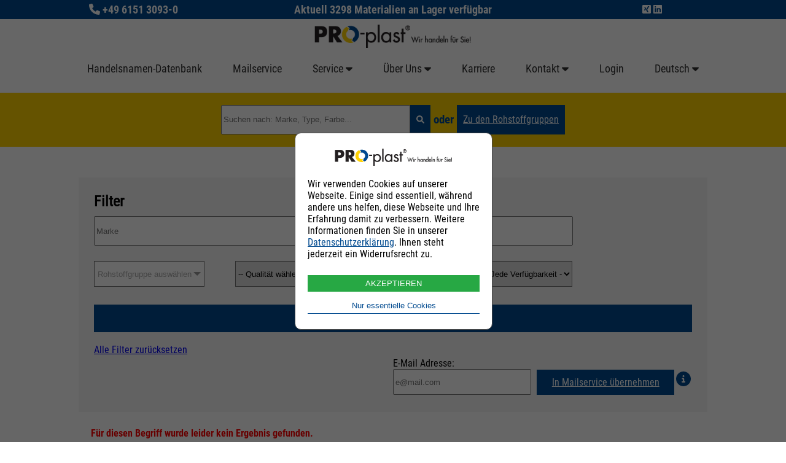

--- FILE ---
content_type: text/html; charset=utf-8
request_url: https://pro-plast.com/search/?query=%7B%22subcategory%22:%22595217%22,%20%22subcategory__in%22:%20%5B595217%5D,%22color__name%22:%22black/anthracite%22%7D
body_size: 7617
content:



<!DOCTYPE html>
    <head>
        <title>
            PRO-plast | Ihr Ergebnis
        </title>
        <meta charset="UTF-8">
        <meta http-equiv="X-UA-Compatible" content="IE=edge">
        <meta name="viewport" content="width=device-width, initial-scale=1.0">
        <link rel="stylesheet" type="text/css" href="/static/productdatabase/css/navbar.css">
        <link rel="stylesheet" type="text/css" href="/static/productdatabase/css/navbar_mobile.css">
        <link rel="stylesheet" type="text/css" href="/static/productdatabase/css/base.css">
        <link rel="stylesheet" type="text/css" href="/static/productdatabase/css/base_mobile.css">
        <link rel="stylesheet" type="text/css" href="/static/productdatabase/dropdown/jquery.multiselect.css">
        <link rel="stylesheet" type="text/css" href="/static/productdatabase/css/popup.css">
        <link rel="shortcut icon" type="image/png" href="/static/productdatabase/img/favicon.ico"/>
        <script src="/static/productdatabase/fontawesome/js/all.js"></script>
        <script src="/static/productdatabase/js/jquery.min.js"></script>
        <script src="/static/productdatabase/dropdown/jquery.multiselect.js"></script>
        <script src="/static/productdatabase/js/main.js"></script>
        <script src="https://www.google.com/recaptcha/api.js"></script>
        
    <link rel="stylesheet" type="text/css" href="/static/productdatabase/css/listArticlesView.css">
    <link rel="stylesheet" type="text/css" href="/static/productdatabase/css/subscribe.css">

        
<link rel="stylesheet" type="text/css" href="/static/productdatabase/css/base_filter.css">
<link rel="stylesheet" type="text/css" href="/static/productdatabase/css/base_filter_mobile.css">

    </head>
    <body>
        <div class="pro_plast_header">
            <div class="pro_plast_header_contact">
                <div class="pro_plast_header_contact_item phonenummer">
                    
                    
                        <p><i class="fas fa-phone"></i> +49 6151 3093-0</p>
                    
                </div>
                <div class="pro_plast_header_contact_item material">
                    <p>Aktuell 3298 Materialien an Lager verfügbar</p>
                </div>
                <div class="pro_plast_header_contact_item socialmedia">
                    <a class="socialmedia_icons" href="https://www.xing.com/companies/pro-plastkunststoffgmbh" target="_blank"><i class="fa-brands fa-xing-square"></i></a>
                    <a class="socialmedia_icons" href="https://www.linkedin.com/company/pro-plast-kunststoff-gmbh" target="_blank"><i class="fa-brands fa-linkedin"></i></a>
                </div>
            </div>


            <div class="pro_plast_header_navigation">
                <div class="pro_plast_header_navigation_logo">
                    <a href="/">
                        
                            <img src="/static/productdatabase/img/logo_de.gif" alt="Logo"/>
                        
                    </a>
                    <i class="fa-solid fa-bars toggleNavigation" onclick="toggleNavigation()"></i>
                    <script src="/static/productdatabase/js/navigation.js"></script>
                </div>

                <div id="pro_plast_header_navigation_content" class="pro_plast_header_navigation_text not-collapsed">
                    <div class="navbar">
                        <a href="/tradenames/">Handelsnamen-Datenbank</a>

                        <a href="/mailserviceinfo/">Mailservice</a>

                        <div class="dropdown">
                          <button class="dropdown_item">
                            Service
                            <i class="fa fa-caret-down"></i>
                          </button>
                          <div class="dropdown-content">
                                <a href="/downloads/">Gelbe Liste und Downloads</a>
                                <a href="/needtoknow/">Was Sie wissen müssen</a>
                                <a href="/orderinformation/">Bestellinformationen</a>
                                <a href="/dictionary/">Lexikon</a>
                                <a href="/glossary/">Glossar</a>
                                <a href="/partner/">Links</a>
                          </div>
                        </div>

                        <div class="dropdown">
                            <button class="dropdown_item">
                              Über Uns
                              <i class="fa fa-caret-down"></i>
                            </button>
                            <div class="dropdown-content">
                              <a href="/philosophy/">Philosophie</a>
                              <a href="/quantityandquality/">Qualität</a>
                              <a href="/holding/">Holding</a>
                            </div>
                        </div>

                        <a href="/career/">Karriere</a>

                        <div class="dropdown">
                            <button class="dropdown_item">
                                Kontakt
                                <i class="fa fa-caret-down"></i>
                            </button>
                            <div class="dropdown-content">
                                <a href="/employees/">Mitarbeitende</a>
                                <a href="/event/">Messen</a>
                            </div>
                        </div>

                        <a onclick="toggleLogin(event)">Login</a>

                        <div class="dropdown">
                            
                            
                            
                            
                            <button class="dropdown_item language-select">
                                Deutsch
                                <i class="fa fa-caret-down"></i>
                            </button>
                            <div class="dropdown-content language-select">
                                

                                    <a href="/i18n/setlang/" data-language-code="de">
                                        <i class="fa fa-globe"></i> Deutsch
                                    </a>

                                

                                    <a href="/i18n/setlang/" data-language-code="en">
                                        <i class="fa fa-globe"></i> English
                                    </a>

                                

                                    <a href="/i18n/setlang/" data-language-code="fr">
                                        <i class="fa fa-globe"></i> français
                                    </a>

                                

                                    <a href="/i18n/setlang/" data-language-code="it">
                                        <i class="fa fa-globe"></i> italiano
                                    </a>

                                

                                    <a href="/i18n/setlang/" data-language-code="pl">
                                        <i class="fa fa-globe"></i> polski
                                    </a>

                                
                            </div>
                        </div>
                    </div>
                </div>
            </div>
            
                <div class="pro_plast_header_search">
                    
                    <div class="pro_plast_header_search_bar">
                        <form method="GET" action="/search/">
                            <input type="text" id="search" name="query" placeholder="Suchen nach: Marke, Type, Farbe...">
                            <button type="submit"><i class="fa-solid fa-magnifying-glass"></i></button>
                        </form>
                        <h3>oder</h3>
                        <a href="/resourcegroups/">Zu den Rohstoffgruppen</a>
                    </div>
                </div>
            
        </div>
        
    <div class="pro_plast_content_banner">
        <div class="pro_plast_content_banner_wrapper">
            
    
    

        </div>
    </div>
    <div class="pro_plast_filter">
        <div class="pro_plast_filter_wrapper">
            
<div class="pro_plast_filter_header">
<h2>Filter</h2>
    
</div>
<div id="filter" class="listArticlesView_controls">
    <div class="listArticlesView_controls_wrapper">
        <form method="POST" name="FilterForm">
            <input type="hidden" name="csrfmiddlewaretoken" value="UpCSOoiXQxvp2KLokWNUo1HFY4z0dNccovu1OIqOcPvlaw8MSjYi3BPuqmpn07EH">

            <div class="pro_plast_filter_row">
                <div class="pro_plast_filter_box_2">
                    <div class="listArticlesView_controls_group">
                        <input class="listArticlesView_name" type="text" id="normalizedName__icontains" name="normalizedName__icontains" value="" placeholder="Marke">
                    </div>
                </div>

                <div class="pro_plast_filter_box_2">
                    <div class="listArticlesView_controls_group">
                        <input class="listArticlesView_name" type="text" id="normalizedType__icontains" name="normalizedType__icontains" value="" placeholder="Type">
                    </div>
                </div>
            </div>

            <div class="pro_plast_filter_row">
                <div class="pro_plast_filter_box_4">
                    <div class="listArticlesView_controls_group" id="#">
                        <select class="listArticlesView_category" id="subcategory" name="subcategory" value="595217" multiple>
                            
                                <optgroup label="Styrol-Polymere (225)">
                                
                                    
                                
                                    
                                    <option value="595026" >ABS/MABS, (glasklar + schlagzäh) (19)</option>
                                    
                                
                                    
                                    <option value="595031" >ABS Standard, galvanisierbar (Galvano) (6)</option>
                                    
                                
                                    
                                    <option value="595036" >ABS Standard, unverstärkt (55)</option>
                                    
                                
                                    
                                    <option value="595041" >ABS High Heat, unverstärkt (29)</option>
                                    
                                
                                    
                                    <option value="595046" >ABS unverstärkt, brandgeschützt (5)</option>
                                    
                                
                                    
                                    <option value="595051" >ABS verstärkt/gefüllt und Sonstige (21)</option>
                                    
                                
                                    
                                    <option value="595056" >ASA unverstärkt (28)</option>
                                    
                                
                                    
                                
                                    
                                    <option value="595066" >SAN unverstärkt (26)</option>
                                    
                                
                                    
                                
                                    
                                    <option value="595076" >PS Normal (Standard-PS) (11)</option>
                                    
                                
                                    
                                    <option value="595081" >PS Schlagzäh (PSSB) (18)</option>
                                    
                                
                                    
                                    <option value="595086" >PS Copo (glasklar/schlagzäh) (3)</option>
                                    
                                
                                    
                                    <option value="595091" >PS verstärkt/gefüllt (1)</option>
                                    
                                
                                    
                                    <option value="595096" >PS brandgeschützt, leitfähig und Sonstige (3)</option>
                                    
                                
                                    
                                
                                    
                                
                                </optgroup>
                            
                                <optgroup label="Acrylpolymere/PMMA (72)">
                                
                                    
                                
                                    
                                    <option value="595116" >PMMA Standard (48)</option>
                                    
                                
                                    
                                    <option value="595121" >PMMA Schlagzäh (19)</option>
                                    
                                
                                    
                                    <option value="595126" >PMMA Sonstige Acryl-Polymere (5)</option>
                                    
                                
                                </optgroup>
                            
                                <optgroup label="Polyacetalharz (257)">
                                
                                    
                                
                                    
                                    <option value="595136" >POM-Homo Standard (69)</option>
                                    
                                
                                    
                                    <option value="595141" >POM-Homo schlagzäh (20)</option>
                                    
                                
                                    
                                    <option value="595146" >POM-Homo geschmiert (13)</option>
                                    
                                
                                    
                                
                                    
                                    <option value="595156" >POM-Homo mit Glasfasern (GF) (4)</option>
                                    
                                
                                    
                                
                                    
                                    <option value="595166" >POM-Copo Standard (86)</option>
                                    
                                
                                    
                                    <option value="595171" >POM-Copo schlagzäh (18)</option>
                                    
                                
                                    
                                    <option value="595176" >POM-Copo geschmiert (18)</option>
                                    
                                
                                    
                                    <option value="595181" >POM-Copo mit Glaskugeln (GK) (6)</option>
                                    
                                
                                    
                                    <option value="595186" >POM-Copo mit Glasfasern (GF) (20)</option>
                                    
                                
                                    
                                    <option value="595191" >POM-Copo Sonstige (3)</option>
                                    
                                
                                </optgroup>
                            
                                <optgroup label="Polyphenylenoxyd (32)">
                                
                                    
                                
                                    
                                    <option value="595201" >PPO/PPE unverstärkt (5)</option>
                                    
                                
                                    
                                    <option value="595206" >PPO/PPE unverstärkt, brandgeschützt (5)</option>
                                    
                                
                                    
                                    <option value="595211" >PPO/PPE verstärkt (21)</option>
                                    
                                
                                    
                                
                                    
                                    <option value="595221" >PPO/PPE Sonstige (1)</option>
                                    
                                
                                </optgroup>
                            
                                <optgroup label="Polycarbonat und Polycarbonat-HT (194)">
                                
                                    
                                
                                    
                                    <option value="595231" >PC unverstärkt (109)</option>
                                    
                                
                                    
                                    <option value="595236" >PC unverstärkt + brandgeschützt (41)</option>
                                    
                                
                                    
                                
                                    
                                    <option value="595246" >PC verstärkt bis 19% GF (3)</option>
                                    
                                
                                    
                                    <option value="595251" >PC verstärkt 20-29% GF (3)</option>
                                    
                                
                                    
                                    <option value="595256" >PC verstärkt 30% GF und mehr (3)</option>
                                    
                                
                                    
                                    <option value="595261" >PC verstärkt + brandgeschützt bis 19% GF (17)</option>
                                    
                                
                                    
                                    <option value="595266" >PC verstärkt + brandgeschützt 20-29% GF (13)</option>
                                    
                                
                                    
                                
                                    
                                
                                    
                                    <option value="595281" >PC-HT (5)</option>
                                    
                                
                                    
                                
                                </optgroup>
                            
                                <optgroup label="Polycarbonat-Blends (129)">
                                
                                    
                                    <option value="595291" >PC-ABS + PC-SAN Blends unverstärkt (63)</option>
                                    
                                
                                    
                                    <option value="595296" >PC-ABS + PC-SAN Blends unverstärkt + Brandschutz (28)</option>
                                    
                                
                                    
                                    <option value="595301" >PC-ABS + PC-SAN Blends verstärkt (28)</option>
                                    
                                
                                    
                                
                                    
                                    <option value="595311" >PC-ASA Blends unverstärkt (9)</option>
                                    
                                
                                    
                                    <option value="595316" >PC-ASA Blends unverstärkt, brandgeschützt (1)</option>
                                    
                                
                                    
                                
                                    
                                
                                    
                                
                                </optgroup>
                            
                                <optgroup label="Polyamid-ABS Blends (20)">
                                
                                    
                                
                                    
                                    <option value="595341" >PA-ABS Blends unverstärkt (9)</option>
                                    
                                
                                    
                                    <option value="595346" >PA-ABS Blends verstärkt (11)</option>
                                    
                                
                                </optgroup>
                            
                                <optgroup label="Polyamid 6 (322)">
                                
                                    
                                
                                    
                                    <option value="595356" >PA6 unverstärkt, Standard (25)</option>
                                    
                                
                                    
                                    <option value="595361" >PA6 unverstärkt, schlagzäh (10)</option>
                                    
                                
                                    
                                    <option value="595366" >PA6 unverstärkt, geschmiert (4)</option>
                                    
                                
                                    
                                    <option value="595371" >PA6 unverstärkt, brandgeschützt (9)</option>
                                    
                                
                                    
                                    <option value="595376" >PA6 unverstärkt, Sonstige (1)</option>
                                    
                                
                                    
                                    <option value="595381" >PA6 verstärkt bis 19% (GF, GK, MF, CF) (55)</option>
                                    
                                
                                    
                                    <option value="595386" >PA6 verstärkt 20-29% (GF, GK, MF, CF) (15)</option>
                                    
                                
                                    
                                    <option value="595391" >PA6 verstärkt 30-34% (GF, GK, MF, CF) (126)</option>
                                    
                                
                                    
                                    <option value="595396" >PA6 verstärkt 35-39% (GF, GK, MF, CF) (14)</option>
                                    
                                
                                    
                                    <option value="595401" >PA6 verstärkt 40% und mehr (GF, GK, MF, CF) (55)</option>
                                    
                                
                                    
                                    <option value="595406" >PA6 verstärkt + brandgeschützt (GF, GK, MF, CF) (8)</option>
                                    
                                
                                    
                                
                                </optgroup>
                            
                                <optgroup label="Polyamid 66 (456)">
                                
                                    
                                
                                    
                                    <option value="595421" >PA66 unverstärkt, Standard (49)</option>
                                    
                                
                                    
                                    <option value="595426" >PA66 unverstärkt, schlagzäh (16)</option>
                                    
                                
                                    
                                    <option value="595431" >PA66 unverstärkt, geschmiert (8)</option>
                                    
                                
                                    
                                    <option value="595436" >PA66 unverstärkt, brandgeschützt (21)</option>
                                    
                                
                                    
                                    <option value="595441" >PA66 unverstärkt, Sonstige (1)</option>
                                    
                                
                                    
                                    <option value="595446" >PA66 verstärkt bis 19% (GF, GK, MF, CF) (27)</option>
                                    
                                
                                    
                                    <option value="595451" >PA66 verstärkt 20-29% (GF, GK, MF, CF) (44)</option>
                                    
                                
                                    
                                    <option value="595456" >PA66 verstärkt 30-34% (GF, GK, MF, CF) (137)</option>
                                    
                                
                                    
                                    <option value="595461" >PA66 verstärkt 35-39% (GF, GK, MF, CF) (51)</option>
                                    
                                
                                    
                                    <option value="595466" >PA66 verstärkt 40% und mehr (GF, GK, MF, CF) (49)</option>
                                    
                                
                                    
                                    <option value="595471" >PA66 verstärkt + brandgeschützt (GF, GK, MF, CF) (53)</option>
                                    
                                
                                    
                                
                                </optgroup>
                            
                                <optgroup label="Polyamid, Spezial (342)">
                                
                                    
                                
                                    
                                    <option value="595486" >PA11 unverstärkt (10)</option>
                                    
                                
                                    
                                    <option value="595491" >PA11 verstärkt (5)</option>
                                    
                                
                                    
                                    <option value="595496" >PA12 unverstärkt (37)</option>
                                    
                                
                                    
                                    <option value="595501" >PA12 verstärkt (37)</option>
                                    
                                
                                    
                                    <option value="595506" >PA6/6T unverstärkt (16)</option>
                                    
                                
                                    
                                    <option value="595511" >PA6/6T verstärkt (143)</option>
                                    
                                
                                    
                                    <option value="595516" >PA4/6 unverstärkt (13)</option>
                                    
                                
                                    
                                    <option value="595521" >PA4/6 verstärkt (31)</option>
                                    
                                
                                    
                                    <option value="595526" >PA6/3T unverstärkt (6)</option>
                                    
                                
                                    
                                
                                    
                                
                                    
                                    <option value="595541" >PAMXD6 verstärkt (14)</option>
                                    
                                
                                    
                                    <option value="595546" >PA/PPA unverstärkt (1)</option>
                                    
                                
                                    
                                    <option value="595551" >PA/PPA verstärkt (16)</option>
                                    
                                
                                    
                                    <option value="595556" >PA-Copo unverstärkt (4)</option>
                                    
                                
                                    
                                    <option value="595561" >PA-Copo verstärkt (4)</option>
                                    
                                
                                    
                                    <option value="595566" >PA-Spezial, Sonstige (5)</option>
                                    
                                
                                </optgroup>
                            
                                <optgroup label="PBT / Polybutylenterephthalat (166)">
                                
                                    
                                
                                    
                                    <option value="595576" >PBT unverstärkt (32)</option>
                                    
                                
                                    
                                    <option value="595581" >PBT unverstärkt, schlagzäh (7)</option>
                                    
                                
                                    
                                    <option value="595586" >PBT unverstärkt, brandgeschützt (4)</option>
                                    
                                
                                    
                                    <option value="595591" >PBT verstärkt bis 29%  (GF, GK, MF, CF) (38)</option>
                                    
                                
                                    
                                    <option value="595596" >PBT verstärkt 30-39%  (GF, GK, MF, CF) (54)</option>
                                    
                                
                                    
                                    <option value="595601" >PBT verstärkt 40% und mehr  (GF, MF, GF/MF) (1)</option>
                                    
                                
                                    
                                    <option value="595606" >PBT verstärkt + brandgeschützt bis 29% (GF, MF, GF/MF) (9)</option>
                                    
                                
                                    
                                    <option value="595611" >PBT verstärkt + brandgeschützt 30-39% (GF, MF, GF/MF) (21)</option>
                                    
                                
                                    
                                
                                </optgroup>
                            
                                <optgroup label="PET / Polyethylenterephthalat (31)">
                                
                                    
                                
                                    
                                    <option value="595626" >PET für Folien und Hohlkörper (13)</option>
                                    
                                
                                    
                                    <option value="595631" >PET unverstärkt (1)</option>
                                    
                                
                                    
                                
                                    
                                
                                    
                                    <option value="595646" >PET verstärkt bis 29% (2)</option>
                                    
                                
                                    
                                    <option value="595651" >PET verstärkt 30 bis 39% (5)</option>
                                    
                                
                                    
                                    <option value="595656" >PET verstärkt 40% und mehr (4)</option>
                                    
                                
                                    
                                
                                    
                                    <option value="595666" >PET verstärkt + brandgeschützt 30 bis 39% (6)</option>
                                    
                                
                                    
                                
                                </optgroup>
                            
                                <optgroup label="High-Heat-Kunststoffe (262)">
                                
                                    
                                
                                    
                                    <option value="595731" >PEEK unverstärkt (14)</option>
                                    
                                
                                    
                                    <option value="595736" >PEEK verstärkt (39)</option>
                                    
                                
                                    
                                
                                    
                                    <option value="595746" >PPS verstärkt (104)</option>
                                    
                                
                                    
                                    <option value="595751" >PEI unverstärkt (11)</option>
                                    
                                
                                    
                                    <option value="595756" >PEI verstärkt (13)</option>
                                    
                                
                                    
                                    <option value="595761" >PSU unverstärkt (13)</option>
                                    
                                
                                    
                                    <option value="595766" >PSU verstärkt (6)</option>
                                    
                                
                                    
                                    <option value="595771" >PES + PPSU unverstärkt (28)</option>
                                    
                                
                                    
                                    <option value="595776" >PES + PPSU verstärkt (8)</option>
                                    
                                
                                    
                                    <option value="595781" >LCP (25)</option>
                                    
                                
                                    
                                
                                    
                                    <option value="595796" >PAI verstärkt (1)</option>
                                    
                                
                                </optgroup>
                            
                                <optgroup label="Fluor-Kunststoffe (31)">
                                
                                    
                                
                                    
                                    <option value="595806" >PVDF unverstärkt (24)</option>
                                    
                                
                                    
                                
                                    
                                    <option value="595816" >PTFE, FEP, ECTFE u. a . (7)</option>
                                    
                                
                                </optgroup>
                            
                                <optgroup label="Techn. Kunststoffe/Verschiedene (13)">
                                
                                    
                                
                                    
                                
                                    
                                    <option value="595831" >Polymethylenpentene (4)</option>
                                    
                                
                                    
                                
                                    
                                    <option value="595841" >Inonomer-Polymere (1)</option>
                                    
                                
                                    
                                    <option value="595846" >Techn. Kunststoffe, Sonstige (8)</option>
                                    
                                
                                </optgroup>
                            
                                <optgroup label="Polyurethan und andere TPE (456)">
                                
                                    
                                    <option value="595851" >PU/Polyurethan Shore A bis 89 (89)</option>
                                    
                                
                                    
                                    <option value="595856" >PU/Polyurethan Shore A 90 und härter (70)</option>
                                    
                                
                                    
                                    <option value="595861" >PU/Polyurethan verstärkt (4)</option>
                                    
                                
                                    
                                
                                    
                                    <option value="595871" >TPE-V Shore A bis 79 (114)</option>
                                    
                                
                                    
                                    <option value="595876" >TPE-V Shore A 80-89 (41)</option>
                                    
                                
                                    
                                    <option value="595881" >TPE-V Shore A 90 und härter (35)</option>
                                    
                                
                                    
                                    <option value="595886" >TPE-A Shore A bis 79 (3)</option>
                                    
                                
                                    
                                    <option value="595891" >TPE-A Shore A 80-89 (1)</option>
                                    
                                
                                    
                                    <option value="595896" >TPE-A Shore A 90 und härter (7)</option>
                                    
                                
                                    
                                    <option value="595901" >TPE-E Shore D bis 50 (20)</option>
                                    
                                
                                    
                                    <option value="595906" >TPE-E Shore D51 und härter (48)</option>
                                    
                                
                                    
                                
                                    
                                    <option value="595916" >TPE-S Shore A bis 79 (19)</option>
                                    
                                
                                    
                                    <option value="595921" >TPE-S Shore A 80-89 (1)</option>
                                    
                                
                                    
                                
                                    
                                    <option value="595931" >TPE Sonstige Shore A bis 79 (3)</option>
                                    
                                
                                    
                                    <option value="595936" >TPE Sonstige Shore A 80-89 (1)</option>
                                    
                                
                                    
                                
                                </optgroup>
                            
                                <optgroup label="Polyethylen (47)">
                                
                                    
                                
                                    
                                    <option value="595951" >PE-LD zähfliessend (3)</option>
                                    
                                
                                    
                                    <option value="595956" >PE-LD mittel-/leichtfliessend (11)</option>
                                    
                                
                                    
                                
                                    
                                    <option value="595966" >PE-HD zähfliessend (3)</option>
                                    
                                
                                    
                                    <option value="595971" >PE-HD mittel-/leichtfliessend (17)</option>
                                    
                                
                                    
                                
                                    
                                
                                    
                                    <option value="595986" >PE-Copo/EVA bis 14% VA (3)</option>
                                    
                                
                                    
                                    <option value="595991" >PE-Copo/EVA 15% VA und mehr (10)</option>
                                    
                                
                                    
                                
                                </optgroup>
                            
                                <optgroup label="Polypropylen (159)">
                                
                                    
                                
                                    
                                    <option value="596006" >PP-Homo zähfliessend (1)</option>
                                    
                                
                                    
                                    <option value="596011" >PP-Homo mittel-/leichtfliessend (25)</option>
                                    
                                
                                    
                                    <option value="596016" >PP-Copo zähfliessend (3)</option>
                                    
                                
                                    
                                    <option value="596021" >PP-Copo mittel-/leichtfliessend (23)</option>
                                    
                                
                                    
                                
                                    
                                    <option value="596031" >PP-Random mittel-/leichtfliessend (17)</option>
                                    
                                
                                    
                                
                                    
                                    <option value="596041" >PP-Compounds schlagzäh (1)</option>
                                    
                                
                                    
                                    <option value="596046" >PP-Compounds brandgeschützt (7)</option>
                                    
                                
                                    
                                    <option value="596051" >PP-Compounds leitfähig (1)</option>
                                    
                                
                                    
                                    <option value="596056" >PP-Compounds mineralgefüllt bis 20% (22)</option>
                                    
                                
                                    
                                    <option value="596061" >PP-Compounds mineralgefüllt 21% und mehr (7)</option>
                                    
                                
                                    
                                    <option value="596071" >PP-Compounds mit Glaskugeln (GK) (1)</option>
                                    
                                
                                    
                                    <option value="596076" >PP-Compounds mit Glasfasern (GF) (36)</option>
                                    
                                
                                    
                                    <option value="596081" >PP-Compounds mit Lang-Glasfasern (LGF) (14)</option>
                                    
                                
                                    
                                    <option value="596086" >PP-Compounds, Sonstige (1)</option>
                                    
                                
                                </optgroup>
                            
                                <optgroup label="Polyester-Blends (58)">
                                
                                    
                                
                                    
                                    <option value="595681" >Polyester-Blends unverstärkt (5)</option>
                                    
                                
                                    
                                    <option value="595686" >Polyester-Blends unverstärkt, schlagzäh (11)</option>
                                    
                                
                                    
                                    <option value="595691" >Polyester-Blends unverstärkt, brandgeschützt (1)</option>
                                    
                                
                                    
                                    <option value="595696" >Polyester-Blends verstärkt bis 29% (17)</option>
                                    
                                
                                    
                                    <option value="595701" >Polyester-Blends verstärkt 30 bis 39% (18)</option>
                                    
                                
                                    
                                    <option value="595706" >Polyester-Blends verstärkt 40% und mehr (3)</option>
                                    
                                
                                    
                                    <option value="595711" >Polyester-Blends verstärkt + brandgeschützt bis 29% (2)</option>
                                    
                                
                                    
                                    <option value="595716" >Polyester-Blends verstärkt + brandgeschützt 30 bis 39% (1)</option>
                                    
                                
                                    
                                
                                </optgroup>
                            
                                <optgroup label="Biopolymere (6)">
                                
                                    
                                
                                    
                                    <option value="596171" >Biopolymere (6)</option>
                                    
                                
                                </optgroup>
                            
                                <optgroup label="Masterbatches, Hilfs-/Verstärkungsstoffe (18)">
                                
                                    
                                
                                    
                                
                                    
                                    <option value="596111" >Masterbatches auf Basis PA (2)</option>
                                    
                                
                                    
                                    <option value="596116" >Masterbatches auf Basis PC (1)</option>
                                    
                                
                                    
                                    <option value="596121" >Masterbatches auf Basis PE und UN/Universal (6)</option>
                                    
                                
                                    
                                
                                    
                                    <option value="596131" >Masterbatches auf Basis POM (1)</option>
                                    
                                
                                    
                                
                                    
                                    <option value="596141" >Masterbatches Sonstige (2)</option>
                                    
                                
                                    
                                
                                    
                                    <option value="596151" >Additive, Additiv-Konzentrate (3)</option>
                                    
                                
                                    
                                    <option value="596156" >Zylinder-Reinigungsgranulat (3)</option>
                                    
                                
                                    
                                
                                </optgroup>
                            
                        </select>
                    </div>
                </div>

                <div class="pro_plast_filter_box_4">
                    <div class="listArticlesView_controls_group">
                        <select class="listArticlesView_color" id="quality__startswith" name="quality__startswith">
                            <option value="">-- Qualität wählen --</option>
                            
                                
                                    <option value="OR" >Neuware</option>
                                
                            
                                
                            
                                
                            
                                
                                    <option value="RP" >Regranulat</option>
                                
                            
                                
                                    <option value="TT" >TT-Compounds</option>
                                
                            
                        </select>
                    </div>
                </div>

                <div class="pro_plast_filter_box_4">
                    <div class="listArticlesView_controls_group">
                        <select class="listArticlesView_color" id="color__name" name="color__name">
                            <option value="">-- Farbe wählen --</option>
                            
                                <option value="natur/glasklar" >natur/glasklar</option>
                            
                                <option value="schwarz/anthrazit" >schwarz/anthrazit</option>
                            
                                <option value="weiss" >weiss</option>
                            
                                <option value="grau" >grau</option>
                            
                                <option value="beige/elfenbein" >beige/elfenbein</option>
                            
                                <option value="gelb" >gelb</option>
                            
                                <option value="blau" >blau</option>
                            
                                <option value="pink/violett" >pink/violett</option>
                            
                                <option value="grün" >grün</option>
                            
                                <option value="rot" >rot</option>
                            
                                <option value="orange" >orange</option>
                            
                                <option value="braun" >braun</option>
                            
                                <option value="Alle" >Alle</option>
                            
                        </select>
                    </div>
                </div>

                <div class="pro_plast_filter_box_4">
                    <div class="listArticlesView_controls_group">
                        <select class="listArticlesView_deliverable" id="deliverable" name="deliverable">
                            <option value="">-- Jede Verfügbarkeit --</option>
                            <option value="L" >An Lager</option>
                            <option value="B" >Auf Anfrage</option>
                        </select>
                    </div>
                </div>
            </div>
            <br>
            <input type="hidden" name="search" value="yes">
            <button type="submit">Suchen</button><br><br>
            
            <a href="javascript:document.FilterForm.reset()">Alle Filter zurücksetzen</a>
        </form>
        <script src="/static/productdatabase/js/search.js"></script>
        <div class="mailservice_form">
            


<div class="subscribe_form" id="subscribe_form">
    <form action="/createsubscription/" method="POST">
        <input type="hidden" name="csrfmiddlewaretoken" value="UpCSOoiXQxvp2KLokWNUo1HFY4z0dNccovu1OIqOcPvlaw8MSjYi3BPuqmpn07EH">
        <script src="/static/productdatabase/js/getAutofillData.js"></script>
        <div class="subscribe_form_row">
            <div class="subscribe_form_element">
                <label for="subscribe_email">E-Mail Adresse:</label><br>
                <input type="email" id="subscribe_email" name="subscribe_email" placeholder="e@mail.com" onkeyup="checkOrganizationExist()" required>
            </div>
            <div class="subscribe_form_element bottom">
                <a href="#subscribe_form_cookie_popup" id="subscribe_button" class="popup_button mailservice w-100">In Mailservice übernehmen</a>
            </div>
            
<div id="subscribe_form_cookie_popup" class="popup_overlay cookiePopup">
    <div class="popup centered">
        <a class="close" href="#">&times;</a>
        <div class="content">
            <h3>Bitte bestätigen Sie den reCAPTCHA</h3><br>
            <div class="g-recaptcha" data-sitekey="6Le2ObkqAAAAALlN2w3wdRu_YvyI8xyrBKP-uYRH"></div>
            <br>
            <button class="popup_button" type="submit">Absenden</button>
        </div>
    </div>
</div>
            <div class="subscribe_form_info">
                <div class="tooltip">
                    <i class="fas fa-info-circle"></i>
                    <span class="tooltiptext">Diese Type automatisch gemeldet bekommen</span>
                </div>
            </div>
        </div>
        <div class="subscribe_form_row">
            <div class="subscribe_form_element">
                <label id="subscribe_orgname_label" for="subscribe_orgname">Firmenname:<br></label>
                <input type="text" id="subscribe_orgname" name="subscribe_orgname">
            </div>

            <div class="subscribe_form_element">
                <label id="subscribe_zip_label" for="subscribe_zip">Postleitzahl:<br></label>
                <input type="text" id="subscribe_zip" name="subscribe_zip">
            </div>
        </div>
        <p id="approve_account" class="red"><b>Bitte bestätigen Sie zuerst Ihren Account, bevor Sie weitere Mailservices registrieren</b></p>
        
            <input type="hidden" id="mailservice_normalizedName__icontains" name="normalizedName__icontains" value="">
            <input type="hidden" id="mailservice_normalizedType__icontains" name="normalizedType__icontains" value="">
            <input type="hidden" id="mailservice_subcategories" name="subcategories" value="[595217]">
            <input type="hidden" id="mailservice_quality" name="quality" value="">
            <input type="hidden" id="mailservice_color" name="color" value="black/anthracite">
            
            <input type="hidden" id="mailservice_subscribe_comment" name="subscribe_comment">
        


        <script>
            if(getCookie('userhash') != null) {
                loadMailServiceData(getCookie('userhash'));
            }
        </script>
        <script src="/static/productdatabase/js/checkOrganizationExists.js"></script>
    </form>
</div>
        </div>
    </div>
</div>

        </div>
    </div>
    <div class="pro_plast_result">
        <div class="pro_plast_result_content">
            


<strong class="red">Für diesen Begriff wurde leider kein Ergebnis gefunden.<br><br>Bitte spezifizieren Sie Ihre Suche mit den nebenstehenden Filteroptionen.</strong>
<br><br>




    
    <table>
        <thead>
            <tr>
                <th><a href="?query={&quot;subcategory&quot;:&quot;595217&quot;, &quot;subcategory__in&quot;: [595217],&quot;color__name&quot;:&quot;black/anthracite&quot;}&order=artnr">Artikel <i class="fa-solid fa-angle-down"></i></a></th>
                <th><a href="?query={&quot;subcategory&quot;:&quot;595217&quot;, &quot;subcategory__in&quot;: [595217],&quot;color__name&quot;:&quot;black/anthracite&quot;}&order=name">Marke <i class="fa-solid fa-angle-down"></i></a></th>
                <th><a href="?query={&quot;subcategory&quot;:&quot;595217&quot;, &quot;subcategory__in&quot;: [595217],&quot;color__name&quot;:&quot;black/anthracite&quot;}&order=type">Type <i class="fa-solid fa-angle-down"></i></a></th>
                <th><a href="?query={&quot;subcategory&quot;:&quot;595217&quot;, &quot;subcategory__in&quot;: [595217],&quot;color__name&quot;:&quot;black/anthracite&quot;}&order=category">Gruppe <i class="fa-solid fa-angle-down"></i></a></th>
                <th><a href="?query={&quot;subcategory&quot;:&quot;595217&quot;, &quot;subcategory__in&quot;: [595217],&quot;color__name&quot;:&quot;black/anthracite&quot;}&order=quality">Qualität <i class="fa-solid fa-angle-down"></i></a></th>
                <th><a href="?query={&quot;subcategory&quot;:&quot;595217&quot;, &quot;subcategory__in&quot;: [595217],&quot;color__name&quot;:&quot;black/anthracite&quot;}&order=colorname">Farbe/RAL <i class="fa-solid fa-angle-down"></i></a></th>
                <th><a href="?query={&quot;subcategory&quot;:&quot;595217&quot;, &quot;subcategory__in&quot;: [595217],&quot;color__name&quot;:&quot;black/anthracite&quot;}&order=amount">Menge <i class="fa-solid fa-angle-down"></i></i></a></th>
                <th><a href="?query={&quot;subcategory&quot;:&quot;595217&quot;, &quot;subcategory__in&quot;: [595217],&quot;color__name&quot;:&quot;black/anthracite&quot;}&order=-deliverable">Status <i class="fa-solid fa-angle-down"></i></a></th>
                <th></th>
            </tr>
        </thead>
        <tbody id="resultTable">
            
        </tbody>
    </table>
    <br><br>
    
    <br><br>
    

        </div>
    </div>


        <footer>
            <div class="footer_main">
                <div class="footer_wrapper">
                    <div class="footer_item">
                        <i class="fas fa-sort-amount-up"></i>
                        <p><b>VON KLEINST-<br>BIS GROSSMENGEN</b></p>
                    </div>

                    <div class="footer_item">
                        <i class="far fa-edit"></i>
                        <p><b>HOHE<br>VERFÜGBARKEIT</b></p>
                    </div>

                    <div class="footer_item">
                        <i class="fas fa-history"></i>
                        <p><b>KURZE<br>LIEFERZEIT</b></p>
                    </div>

                    <div class="footer_item">
                        <i class="fas fa-piggy-bank"></i>
                        <p><b>ATTRAKTIVE<br>PREISVORTEILE</b></p>
                    </div>

                    <div class="footer_item">
                        <i class="far fa-check-square"></i>
                        <p><b>ISO-<br>ZERTIFIZIERT</b></p>
                    </div>

                    <div class="footer_item">
                        <i class="fas fa-industry"></i>
                        <p><b>HERSTELLER-<br>UNABHÄNGIG</b></p>
                    </div>
                </div>
            </div>
            <div class="footer_links">
                
                    <p><a href="/imprint/">Impressum</a></p>
                    <p><a href="/dataprotection/">Datenschutz</a></p>
                    <p><a href="/agb/">AGB</a></p>
                    <p><a href="#" onclick="showCookiesSettings()">Cookie</a></p>
                
                
            </div>
        </footer>

        <!--Popup-->
        <div class="login-container">
            <div class="login popup">
                <i class="close-icon fa-solid fa-x" onclick="toggleLogin(event)"></i>
                <h2>Login</h2>
                <form action="/sendlogin/" method="post">
                    <input type="hidden" name="csrfmiddlewaretoken" value="UpCSOoiXQxvp2KLokWNUo1HFY4z0dNccovu1OIqOcPvlaw8MSjYi3BPuqmpn07EH">
                    <input type="email" name="login_email" id="login_email" placeholder="e@mail.de" required>
                    <button type="submit">E-Mail zusenden</button>
                </form>
                <br>
                <a onclick="toggleRegister(event)">Noch kein Account?</a>
            </div>
        </div>

        <!--Cookie Banner-->
        <div id="blur"></div>
        <div id="cookie_banner">
            <div class="cookie_banner_wrapper">
                
                    <img src="/static/productdatabase/img/logo_de.gif" alt="Logo"/>
                
                <div class="cookie_banner_text">
                    
                        <p>Wir verwenden Cookies auf unserer Webseite. Einige sind essentiell, während andere uns helfen, diese Webseite und Ihre Erfahrung damit zu verbessern. Weitere Informationen finden Sie in unserer  
                        <a href="/dataprotection/?hide-banner">Datenschutzerklärung</a>. Ihnen steht jederzeit ein Widerrufsrecht zu.</p>
                    
                </div>

                <div class="cookie_banner_button">
                    
                        <button class="accept_cookies" onclick="acceptCookies()">AKZEPTIEREN</button>    
                        <button class="functional_cookies" onclick="functionalCookies()">Nur essentielle Cookies</button>
                    
                </div>
            </div>
        </div>
        <script src="/static/productdatabase/js/cookie.js"></script>

        <div class="register-container">
            <div class="register popup">
                <i class="close-icon fa-solid fa-x" onclick="closeRegister(event)"></i>
                <h2>Registrieren</h2>
                <form action="/registerAccount/" method="post">
                    <input type="hidden" name="csrfmiddlewaretoken" value="UpCSOoiXQxvp2KLokWNUo1HFY4z0dNccovu1OIqOcPvlaw8MSjYi3BPuqmpn07EH">
                    <input type="text" name="register_name" id="register_name" placeholder="Firmenname" required>
                    <input type="text" name="register_zip" id="register_zip" placeholder="Postleitzahl" required>
                    <input type="email" name="register_email" id="register_email" placeholder="e@mail.de" required>
                    <button type="submit">Account erstellen</button>
                </form>
            </div>
        </div>
        
    </body>
    <script>
        LOCALISATION_TEXTS = {
            placeholder: 'Rohstoffgruppe auswählen',
            search: 'Rohstoffgruppe suchen',
            searchNoResult: 'Keine Rohstoffgruppe gefunden',
            selectedOptions: ' Rohstoffgruppen ausgewählt',
            selectAll: 'Alle Rohstoffgruppen auswählen',
            unselectAll: 'Alle Rohstoffgruppen abwählen',
            noneSelected: 'Keine Rohstoffgruppe gewählt',
        }
    </script>
</html>


--- FILE ---
content_type: text/html; charset=utf-8
request_url: https://www.google.com/recaptcha/api2/anchor?ar=1&k=6Le2ObkqAAAAALlN2w3wdRu_YvyI8xyrBKP-uYRH&co=aHR0cHM6Ly9wcm8tcGxhc3QuY29tOjQ0Mw..&hl=en&v=PoyoqOPhxBO7pBk68S4YbpHZ&size=normal&anchor-ms=20000&execute-ms=30000&cb=mxyn67vzssvt
body_size: 50366
content:
<!DOCTYPE HTML><html dir="ltr" lang="en"><head><meta http-equiv="Content-Type" content="text/html; charset=UTF-8">
<meta http-equiv="X-UA-Compatible" content="IE=edge">
<title>reCAPTCHA</title>
<style type="text/css">
/* cyrillic-ext */
@font-face {
  font-family: 'Roboto';
  font-style: normal;
  font-weight: 400;
  font-stretch: 100%;
  src: url(//fonts.gstatic.com/s/roboto/v48/KFO7CnqEu92Fr1ME7kSn66aGLdTylUAMa3GUBHMdazTgWw.woff2) format('woff2');
  unicode-range: U+0460-052F, U+1C80-1C8A, U+20B4, U+2DE0-2DFF, U+A640-A69F, U+FE2E-FE2F;
}
/* cyrillic */
@font-face {
  font-family: 'Roboto';
  font-style: normal;
  font-weight: 400;
  font-stretch: 100%;
  src: url(//fonts.gstatic.com/s/roboto/v48/KFO7CnqEu92Fr1ME7kSn66aGLdTylUAMa3iUBHMdazTgWw.woff2) format('woff2');
  unicode-range: U+0301, U+0400-045F, U+0490-0491, U+04B0-04B1, U+2116;
}
/* greek-ext */
@font-face {
  font-family: 'Roboto';
  font-style: normal;
  font-weight: 400;
  font-stretch: 100%;
  src: url(//fonts.gstatic.com/s/roboto/v48/KFO7CnqEu92Fr1ME7kSn66aGLdTylUAMa3CUBHMdazTgWw.woff2) format('woff2');
  unicode-range: U+1F00-1FFF;
}
/* greek */
@font-face {
  font-family: 'Roboto';
  font-style: normal;
  font-weight: 400;
  font-stretch: 100%;
  src: url(//fonts.gstatic.com/s/roboto/v48/KFO7CnqEu92Fr1ME7kSn66aGLdTylUAMa3-UBHMdazTgWw.woff2) format('woff2');
  unicode-range: U+0370-0377, U+037A-037F, U+0384-038A, U+038C, U+038E-03A1, U+03A3-03FF;
}
/* math */
@font-face {
  font-family: 'Roboto';
  font-style: normal;
  font-weight: 400;
  font-stretch: 100%;
  src: url(//fonts.gstatic.com/s/roboto/v48/KFO7CnqEu92Fr1ME7kSn66aGLdTylUAMawCUBHMdazTgWw.woff2) format('woff2');
  unicode-range: U+0302-0303, U+0305, U+0307-0308, U+0310, U+0312, U+0315, U+031A, U+0326-0327, U+032C, U+032F-0330, U+0332-0333, U+0338, U+033A, U+0346, U+034D, U+0391-03A1, U+03A3-03A9, U+03B1-03C9, U+03D1, U+03D5-03D6, U+03F0-03F1, U+03F4-03F5, U+2016-2017, U+2034-2038, U+203C, U+2040, U+2043, U+2047, U+2050, U+2057, U+205F, U+2070-2071, U+2074-208E, U+2090-209C, U+20D0-20DC, U+20E1, U+20E5-20EF, U+2100-2112, U+2114-2115, U+2117-2121, U+2123-214F, U+2190, U+2192, U+2194-21AE, U+21B0-21E5, U+21F1-21F2, U+21F4-2211, U+2213-2214, U+2216-22FF, U+2308-230B, U+2310, U+2319, U+231C-2321, U+2336-237A, U+237C, U+2395, U+239B-23B7, U+23D0, U+23DC-23E1, U+2474-2475, U+25AF, U+25B3, U+25B7, U+25BD, U+25C1, U+25CA, U+25CC, U+25FB, U+266D-266F, U+27C0-27FF, U+2900-2AFF, U+2B0E-2B11, U+2B30-2B4C, U+2BFE, U+3030, U+FF5B, U+FF5D, U+1D400-1D7FF, U+1EE00-1EEFF;
}
/* symbols */
@font-face {
  font-family: 'Roboto';
  font-style: normal;
  font-weight: 400;
  font-stretch: 100%;
  src: url(//fonts.gstatic.com/s/roboto/v48/KFO7CnqEu92Fr1ME7kSn66aGLdTylUAMaxKUBHMdazTgWw.woff2) format('woff2');
  unicode-range: U+0001-000C, U+000E-001F, U+007F-009F, U+20DD-20E0, U+20E2-20E4, U+2150-218F, U+2190, U+2192, U+2194-2199, U+21AF, U+21E6-21F0, U+21F3, U+2218-2219, U+2299, U+22C4-22C6, U+2300-243F, U+2440-244A, U+2460-24FF, U+25A0-27BF, U+2800-28FF, U+2921-2922, U+2981, U+29BF, U+29EB, U+2B00-2BFF, U+4DC0-4DFF, U+FFF9-FFFB, U+10140-1018E, U+10190-1019C, U+101A0, U+101D0-101FD, U+102E0-102FB, U+10E60-10E7E, U+1D2C0-1D2D3, U+1D2E0-1D37F, U+1F000-1F0FF, U+1F100-1F1AD, U+1F1E6-1F1FF, U+1F30D-1F30F, U+1F315, U+1F31C, U+1F31E, U+1F320-1F32C, U+1F336, U+1F378, U+1F37D, U+1F382, U+1F393-1F39F, U+1F3A7-1F3A8, U+1F3AC-1F3AF, U+1F3C2, U+1F3C4-1F3C6, U+1F3CA-1F3CE, U+1F3D4-1F3E0, U+1F3ED, U+1F3F1-1F3F3, U+1F3F5-1F3F7, U+1F408, U+1F415, U+1F41F, U+1F426, U+1F43F, U+1F441-1F442, U+1F444, U+1F446-1F449, U+1F44C-1F44E, U+1F453, U+1F46A, U+1F47D, U+1F4A3, U+1F4B0, U+1F4B3, U+1F4B9, U+1F4BB, U+1F4BF, U+1F4C8-1F4CB, U+1F4D6, U+1F4DA, U+1F4DF, U+1F4E3-1F4E6, U+1F4EA-1F4ED, U+1F4F7, U+1F4F9-1F4FB, U+1F4FD-1F4FE, U+1F503, U+1F507-1F50B, U+1F50D, U+1F512-1F513, U+1F53E-1F54A, U+1F54F-1F5FA, U+1F610, U+1F650-1F67F, U+1F687, U+1F68D, U+1F691, U+1F694, U+1F698, U+1F6AD, U+1F6B2, U+1F6B9-1F6BA, U+1F6BC, U+1F6C6-1F6CF, U+1F6D3-1F6D7, U+1F6E0-1F6EA, U+1F6F0-1F6F3, U+1F6F7-1F6FC, U+1F700-1F7FF, U+1F800-1F80B, U+1F810-1F847, U+1F850-1F859, U+1F860-1F887, U+1F890-1F8AD, U+1F8B0-1F8BB, U+1F8C0-1F8C1, U+1F900-1F90B, U+1F93B, U+1F946, U+1F984, U+1F996, U+1F9E9, U+1FA00-1FA6F, U+1FA70-1FA7C, U+1FA80-1FA89, U+1FA8F-1FAC6, U+1FACE-1FADC, U+1FADF-1FAE9, U+1FAF0-1FAF8, U+1FB00-1FBFF;
}
/* vietnamese */
@font-face {
  font-family: 'Roboto';
  font-style: normal;
  font-weight: 400;
  font-stretch: 100%;
  src: url(//fonts.gstatic.com/s/roboto/v48/KFO7CnqEu92Fr1ME7kSn66aGLdTylUAMa3OUBHMdazTgWw.woff2) format('woff2');
  unicode-range: U+0102-0103, U+0110-0111, U+0128-0129, U+0168-0169, U+01A0-01A1, U+01AF-01B0, U+0300-0301, U+0303-0304, U+0308-0309, U+0323, U+0329, U+1EA0-1EF9, U+20AB;
}
/* latin-ext */
@font-face {
  font-family: 'Roboto';
  font-style: normal;
  font-weight: 400;
  font-stretch: 100%;
  src: url(//fonts.gstatic.com/s/roboto/v48/KFO7CnqEu92Fr1ME7kSn66aGLdTylUAMa3KUBHMdazTgWw.woff2) format('woff2');
  unicode-range: U+0100-02BA, U+02BD-02C5, U+02C7-02CC, U+02CE-02D7, U+02DD-02FF, U+0304, U+0308, U+0329, U+1D00-1DBF, U+1E00-1E9F, U+1EF2-1EFF, U+2020, U+20A0-20AB, U+20AD-20C0, U+2113, U+2C60-2C7F, U+A720-A7FF;
}
/* latin */
@font-face {
  font-family: 'Roboto';
  font-style: normal;
  font-weight: 400;
  font-stretch: 100%;
  src: url(//fonts.gstatic.com/s/roboto/v48/KFO7CnqEu92Fr1ME7kSn66aGLdTylUAMa3yUBHMdazQ.woff2) format('woff2');
  unicode-range: U+0000-00FF, U+0131, U+0152-0153, U+02BB-02BC, U+02C6, U+02DA, U+02DC, U+0304, U+0308, U+0329, U+2000-206F, U+20AC, U+2122, U+2191, U+2193, U+2212, U+2215, U+FEFF, U+FFFD;
}
/* cyrillic-ext */
@font-face {
  font-family: 'Roboto';
  font-style: normal;
  font-weight: 500;
  font-stretch: 100%;
  src: url(//fonts.gstatic.com/s/roboto/v48/KFO7CnqEu92Fr1ME7kSn66aGLdTylUAMa3GUBHMdazTgWw.woff2) format('woff2');
  unicode-range: U+0460-052F, U+1C80-1C8A, U+20B4, U+2DE0-2DFF, U+A640-A69F, U+FE2E-FE2F;
}
/* cyrillic */
@font-face {
  font-family: 'Roboto';
  font-style: normal;
  font-weight: 500;
  font-stretch: 100%;
  src: url(//fonts.gstatic.com/s/roboto/v48/KFO7CnqEu92Fr1ME7kSn66aGLdTylUAMa3iUBHMdazTgWw.woff2) format('woff2');
  unicode-range: U+0301, U+0400-045F, U+0490-0491, U+04B0-04B1, U+2116;
}
/* greek-ext */
@font-face {
  font-family: 'Roboto';
  font-style: normal;
  font-weight: 500;
  font-stretch: 100%;
  src: url(//fonts.gstatic.com/s/roboto/v48/KFO7CnqEu92Fr1ME7kSn66aGLdTylUAMa3CUBHMdazTgWw.woff2) format('woff2');
  unicode-range: U+1F00-1FFF;
}
/* greek */
@font-face {
  font-family: 'Roboto';
  font-style: normal;
  font-weight: 500;
  font-stretch: 100%;
  src: url(//fonts.gstatic.com/s/roboto/v48/KFO7CnqEu92Fr1ME7kSn66aGLdTylUAMa3-UBHMdazTgWw.woff2) format('woff2');
  unicode-range: U+0370-0377, U+037A-037F, U+0384-038A, U+038C, U+038E-03A1, U+03A3-03FF;
}
/* math */
@font-face {
  font-family: 'Roboto';
  font-style: normal;
  font-weight: 500;
  font-stretch: 100%;
  src: url(//fonts.gstatic.com/s/roboto/v48/KFO7CnqEu92Fr1ME7kSn66aGLdTylUAMawCUBHMdazTgWw.woff2) format('woff2');
  unicode-range: U+0302-0303, U+0305, U+0307-0308, U+0310, U+0312, U+0315, U+031A, U+0326-0327, U+032C, U+032F-0330, U+0332-0333, U+0338, U+033A, U+0346, U+034D, U+0391-03A1, U+03A3-03A9, U+03B1-03C9, U+03D1, U+03D5-03D6, U+03F0-03F1, U+03F4-03F5, U+2016-2017, U+2034-2038, U+203C, U+2040, U+2043, U+2047, U+2050, U+2057, U+205F, U+2070-2071, U+2074-208E, U+2090-209C, U+20D0-20DC, U+20E1, U+20E5-20EF, U+2100-2112, U+2114-2115, U+2117-2121, U+2123-214F, U+2190, U+2192, U+2194-21AE, U+21B0-21E5, U+21F1-21F2, U+21F4-2211, U+2213-2214, U+2216-22FF, U+2308-230B, U+2310, U+2319, U+231C-2321, U+2336-237A, U+237C, U+2395, U+239B-23B7, U+23D0, U+23DC-23E1, U+2474-2475, U+25AF, U+25B3, U+25B7, U+25BD, U+25C1, U+25CA, U+25CC, U+25FB, U+266D-266F, U+27C0-27FF, U+2900-2AFF, U+2B0E-2B11, U+2B30-2B4C, U+2BFE, U+3030, U+FF5B, U+FF5D, U+1D400-1D7FF, U+1EE00-1EEFF;
}
/* symbols */
@font-face {
  font-family: 'Roboto';
  font-style: normal;
  font-weight: 500;
  font-stretch: 100%;
  src: url(//fonts.gstatic.com/s/roboto/v48/KFO7CnqEu92Fr1ME7kSn66aGLdTylUAMaxKUBHMdazTgWw.woff2) format('woff2');
  unicode-range: U+0001-000C, U+000E-001F, U+007F-009F, U+20DD-20E0, U+20E2-20E4, U+2150-218F, U+2190, U+2192, U+2194-2199, U+21AF, U+21E6-21F0, U+21F3, U+2218-2219, U+2299, U+22C4-22C6, U+2300-243F, U+2440-244A, U+2460-24FF, U+25A0-27BF, U+2800-28FF, U+2921-2922, U+2981, U+29BF, U+29EB, U+2B00-2BFF, U+4DC0-4DFF, U+FFF9-FFFB, U+10140-1018E, U+10190-1019C, U+101A0, U+101D0-101FD, U+102E0-102FB, U+10E60-10E7E, U+1D2C0-1D2D3, U+1D2E0-1D37F, U+1F000-1F0FF, U+1F100-1F1AD, U+1F1E6-1F1FF, U+1F30D-1F30F, U+1F315, U+1F31C, U+1F31E, U+1F320-1F32C, U+1F336, U+1F378, U+1F37D, U+1F382, U+1F393-1F39F, U+1F3A7-1F3A8, U+1F3AC-1F3AF, U+1F3C2, U+1F3C4-1F3C6, U+1F3CA-1F3CE, U+1F3D4-1F3E0, U+1F3ED, U+1F3F1-1F3F3, U+1F3F5-1F3F7, U+1F408, U+1F415, U+1F41F, U+1F426, U+1F43F, U+1F441-1F442, U+1F444, U+1F446-1F449, U+1F44C-1F44E, U+1F453, U+1F46A, U+1F47D, U+1F4A3, U+1F4B0, U+1F4B3, U+1F4B9, U+1F4BB, U+1F4BF, U+1F4C8-1F4CB, U+1F4D6, U+1F4DA, U+1F4DF, U+1F4E3-1F4E6, U+1F4EA-1F4ED, U+1F4F7, U+1F4F9-1F4FB, U+1F4FD-1F4FE, U+1F503, U+1F507-1F50B, U+1F50D, U+1F512-1F513, U+1F53E-1F54A, U+1F54F-1F5FA, U+1F610, U+1F650-1F67F, U+1F687, U+1F68D, U+1F691, U+1F694, U+1F698, U+1F6AD, U+1F6B2, U+1F6B9-1F6BA, U+1F6BC, U+1F6C6-1F6CF, U+1F6D3-1F6D7, U+1F6E0-1F6EA, U+1F6F0-1F6F3, U+1F6F7-1F6FC, U+1F700-1F7FF, U+1F800-1F80B, U+1F810-1F847, U+1F850-1F859, U+1F860-1F887, U+1F890-1F8AD, U+1F8B0-1F8BB, U+1F8C0-1F8C1, U+1F900-1F90B, U+1F93B, U+1F946, U+1F984, U+1F996, U+1F9E9, U+1FA00-1FA6F, U+1FA70-1FA7C, U+1FA80-1FA89, U+1FA8F-1FAC6, U+1FACE-1FADC, U+1FADF-1FAE9, U+1FAF0-1FAF8, U+1FB00-1FBFF;
}
/* vietnamese */
@font-face {
  font-family: 'Roboto';
  font-style: normal;
  font-weight: 500;
  font-stretch: 100%;
  src: url(//fonts.gstatic.com/s/roboto/v48/KFO7CnqEu92Fr1ME7kSn66aGLdTylUAMa3OUBHMdazTgWw.woff2) format('woff2');
  unicode-range: U+0102-0103, U+0110-0111, U+0128-0129, U+0168-0169, U+01A0-01A1, U+01AF-01B0, U+0300-0301, U+0303-0304, U+0308-0309, U+0323, U+0329, U+1EA0-1EF9, U+20AB;
}
/* latin-ext */
@font-face {
  font-family: 'Roboto';
  font-style: normal;
  font-weight: 500;
  font-stretch: 100%;
  src: url(//fonts.gstatic.com/s/roboto/v48/KFO7CnqEu92Fr1ME7kSn66aGLdTylUAMa3KUBHMdazTgWw.woff2) format('woff2');
  unicode-range: U+0100-02BA, U+02BD-02C5, U+02C7-02CC, U+02CE-02D7, U+02DD-02FF, U+0304, U+0308, U+0329, U+1D00-1DBF, U+1E00-1E9F, U+1EF2-1EFF, U+2020, U+20A0-20AB, U+20AD-20C0, U+2113, U+2C60-2C7F, U+A720-A7FF;
}
/* latin */
@font-face {
  font-family: 'Roboto';
  font-style: normal;
  font-weight: 500;
  font-stretch: 100%;
  src: url(//fonts.gstatic.com/s/roboto/v48/KFO7CnqEu92Fr1ME7kSn66aGLdTylUAMa3yUBHMdazQ.woff2) format('woff2');
  unicode-range: U+0000-00FF, U+0131, U+0152-0153, U+02BB-02BC, U+02C6, U+02DA, U+02DC, U+0304, U+0308, U+0329, U+2000-206F, U+20AC, U+2122, U+2191, U+2193, U+2212, U+2215, U+FEFF, U+FFFD;
}
/* cyrillic-ext */
@font-face {
  font-family: 'Roboto';
  font-style: normal;
  font-weight: 900;
  font-stretch: 100%;
  src: url(//fonts.gstatic.com/s/roboto/v48/KFO7CnqEu92Fr1ME7kSn66aGLdTylUAMa3GUBHMdazTgWw.woff2) format('woff2');
  unicode-range: U+0460-052F, U+1C80-1C8A, U+20B4, U+2DE0-2DFF, U+A640-A69F, U+FE2E-FE2F;
}
/* cyrillic */
@font-face {
  font-family: 'Roboto';
  font-style: normal;
  font-weight: 900;
  font-stretch: 100%;
  src: url(//fonts.gstatic.com/s/roboto/v48/KFO7CnqEu92Fr1ME7kSn66aGLdTylUAMa3iUBHMdazTgWw.woff2) format('woff2');
  unicode-range: U+0301, U+0400-045F, U+0490-0491, U+04B0-04B1, U+2116;
}
/* greek-ext */
@font-face {
  font-family: 'Roboto';
  font-style: normal;
  font-weight: 900;
  font-stretch: 100%;
  src: url(//fonts.gstatic.com/s/roboto/v48/KFO7CnqEu92Fr1ME7kSn66aGLdTylUAMa3CUBHMdazTgWw.woff2) format('woff2');
  unicode-range: U+1F00-1FFF;
}
/* greek */
@font-face {
  font-family: 'Roboto';
  font-style: normal;
  font-weight: 900;
  font-stretch: 100%;
  src: url(//fonts.gstatic.com/s/roboto/v48/KFO7CnqEu92Fr1ME7kSn66aGLdTylUAMa3-UBHMdazTgWw.woff2) format('woff2');
  unicode-range: U+0370-0377, U+037A-037F, U+0384-038A, U+038C, U+038E-03A1, U+03A3-03FF;
}
/* math */
@font-face {
  font-family: 'Roboto';
  font-style: normal;
  font-weight: 900;
  font-stretch: 100%;
  src: url(//fonts.gstatic.com/s/roboto/v48/KFO7CnqEu92Fr1ME7kSn66aGLdTylUAMawCUBHMdazTgWw.woff2) format('woff2');
  unicode-range: U+0302-0303, U+0305, U+0307-0308, U+0310, U+0312, U+0315, U+031A, U+0326-0327, U+032C, U+032F-0330, U+0332-0333, U+0338, U+033A, U+0346, U+034D, U+0391-03A1, U+03A3-03A9, U+03B1-03C9, U+03D1, U+03D5-03D6, U+03F0-03F1, U+03F4-03F5, U+2016-2017, U+2034-2038, U+203C, U+2040, U+2043, U+2047, U+2050, U+2057, U+205F, U+2070-2071, U+2074-208E, U+2090-209C, U+20D0-20DC, U+20E1, U+20E5-20EF, U+2100-2112, U+2114-2115, U+2117-2121, U+2123-214F, U+2190, U+2192, U+2194-21AE, U+21B0-21E5, U+21F1-21F2, U+21F4-2211, U+2213-2214, U+2216-22FF, U+2308-230B, U+2310, U+2319, U+231C-2321, U+2336-237A, U+237C, U+2395, U+239B-23B7, U+23D0, U+23DC-23E1, U+2474-2475, U+25AF, U+25B3, U+25B7, U+25BD, U+25C1, U+25CA, U+25CC, U+25FB, U+266D-266F, U+27C0-27FF, U+2900-2AFF, U+2B0E-2B11, U+2B30-2B4C, U+2BFE, U+3030, U+FF5B, U+FF5D, U+1D400-1D7FF, U+1EE00-1EEFF;
}
/* symbols */
@font-face {
  font-family: 'Roboto';
  font-style: normal;
  font-weight: 900;
  font-stretch: 100%;
  src: url(//fonts.gstatic.com/s/roboto/v48/KFO7CnqEu92Fr1ME7kSn66aGLdTylUAMaxKUBHMdazTgWw.woff2) format('woff2');
  unicode-range: U+0001-000C, U+000E-001F, U+007F-009F, U+20DD-20E0, U+20E2-20E4, U+2150-218F, U+2190, U+2192, U+2194-2199, U+21AF, U+21E6-21F0, U+21F3, U+2218-2219, U+2299, U+22C4-22C6, U+2300-243F, U+2440-244A, U+2460-24FF, U+25A0-27BF, U+2800-28FF, U+2921-2922, U+2981, U+29BF, U+29EB, U+2B00-2BFF, U+4DC0-4DFF, U+FFF9-FFFB, U+10140-1018E, U+10190-1019C, U+101A0, U+101D0-101FD, U+102E0-102FB, U+10E60-10E7E, U+1D2C0-1D2D3, U+1D2E0-1D37F, U+1F000-1F0FF, U+1F100-1F1AD, U+1F1E6-1F1FF, U+1F30D-1F30F, U+1F315, U+1F31C, U+1F31E, U+1F320-1F32C, U+1F336, U+1F378, U+1F37D, U+1F382, U+1F393-1F39F, U+1F3A7-1F3A8, U+1F3AC-1F3AF, U+1F3C2, U+1F3C4-1F3C6, U+1F3CA-1F3CE, U+1F3D4-1F3E0, U+1F3ED, U+1F3F1-1F3F3, U+1F3F5-1F3F7, U+1F408, U+1F415, U+1F41F, U+1F426, U+1F43F, U+1F441-1F442, U+1F444, U+1F446-1F449, U+1F44C-1F44E, U+1F453, U+1F46A, U+1F47D, U+1F4A3, U+1F4B0, U+1F4B3, U+1F4B9, U+1F4BB, U+1F4BF, U+1F4C8-1F4CB, U+1F4D6, U+1F4DA, U+1F4DF, U+1F4E3-1F4E6, U+1F4EA-1F4ED, U+1F4F7, U+1F4F9-1F4FB, U+1F4FD-1F4FE, U+1F503, U+1F507-1F50B, U+1F50D, U+1F512-1F513, U+1F53E-1F54A, U+1F54F-1F5FA, U+1F610, U+1F650-1F67F, U+1F687, U+1F68D, U+1F691, U+1F694, U+1F698, U+1F6AD, U+1F6B2, U+1F6B9-1F6BA, U+1F6BC, U+1F6C6-1F6CF, U+1F6D3-1F6D7, U+1F6E0-1F6EA, U+1F6F0-1F6F3, U+1F6F7-1F6FC, U+1F700-1F7FF, U+1F800-1F80B, U+1F810-1F847, U+1F850-1F859, U+1F860-1F887, U+1F890-1F8AD, U+1F8B0-1F8BB, U+1F8C0-1F8C1, U+1F900-1F90B, U+1F93B, U+1F946, U+1F984, U+1F996, U+1F9E9, U+1FA00-1FA6F, U+1FA70-1FA7C, U+1FA80-1FA89, U+1FA8F-1FAC6, U+1FACE-1FADC, U+1FADF-1FAE9, U+1FAF0-1FAF8, U+1FB00-1FBFF;
}
/* vietnamese */
@font-face {
  font-family: 'Roboto';
  font-style: normal;
  font-weight: 900;
  font-stretch: 100%;
  src: url(//fonts.gstatic.com/s/roboto/v48/KFO7CnqEu92Fr1ME7kSn66aGLdTylUAMa3OUBHMdazTgWw.woff2) format('woff2');
  unicode-range: U+0102-0103, U+0110-0111, U+0128-0129, U+0168-0169, U+01A0-01A1, U+01AF-01B0, U+0300-0301, U+0303-0304, U+0308-0309, U+0323, U+0329, U+1EA0-1EF9, U+20AB;
}
/* latin-ext */
@font-face {
  font-family: 'Roboto';
  font-style: normal;
  font-weight: 900;
  font-stretch: 100%;
  src: url(//fonts.gstatic.com/s/roboto/v48/KFO7CnqEu92Fr1ME7kSn66aGLdTylUAMa3KUBHMdazTgWw.woff2) format('woff2');
  unicode-range: U+0100-02BA, U+02BD-02C5, U+02C7-02CC, U+02CE-02D7, U+02DD-02FF, U+0304, U+0308, U+0329, U+1D00-1DBF, U+1E00-1E9F, U+1EF2-1EFF, U+2020, U+20A0-20AB, U+20AD-20C0, U+2113, U+2C60-2C7F, U+A720-A7FF;
}
/* latin */
@font-face {
  font-family: 'Roboto';
  font-style: normal;
  font-weight: 900;
  font-stretch: 100%;
  src: url(//fonts.gstatic.com/s/roboto/v48/KFO7CnqEu92Fr1ME7kSn66aGLdTylUAMa3yUBHMdazQ.woff2) format('woff2');
  unicode-range: U+0000-00FF, U+0131, U+0152-0153, U+02BB-02BC, U+02C6, U+02DA, U+02DC, U+0304, U+0308, U+0329, U+2000-206F, U+20AC, U+2122, U+2191, U+2193, U+2212, U+2215, U+FEFF, U+FFFD;
}

</style>
<link rel="stylesheet" type="text/css" href="https://www.gstatic.com/recaptcha/releases/PoyoqOPhxBO7pBk68S4YbpHZ/styles__ltr.css">
<script nonce="2BrnLdmOx4NBijXTB87R-w" type="text/javascript">window['__recaptcha_api'] = 'https://www.google.com/recaptcha/api2/';</script>
<script type="text/javascript" src="https://www.gstatic.com/recaptcha/releases/PoyoqOPhxBO7pBk68S4YbpHZ/recaptcha__en.js" nonce="2BrnLdmOx4NBijXTB87R-w">
      
    </script></head>
<body><div id="rc-anchor-alert" class="rc-anchor-alert"></div>
<input type="hidden" id="recaptcha-token" value="[base64]">
<script type="text/javascript" nonce="2BrnLdmOx4NBijXTB87R-w">
      recaptcha.anchor.Main.init("[\x22ainput\x22,[\x22bgdata\x22,\x22\x22,\[base64]/[base64]/MjU1Ong/[base64]/[base64]/[base64]/[base64]/[base64]/[base64]/[base64]/[base64]/[base64]/[base64]/[base64]/[base64]/[base64]/[base64]/[base64]\\u003d\x22,\[base64]\\u003d\x22,\x22wpXChMKaSzLDgsOBw4cQw4jDnsKaw5VwS0LDs8KlIwHCgsKewq50VCxPw7NxFMOnw5DCrcOoH1QBwpQRdsOfwpdtCR1qw6ZpU2fDssKpXx/DhmMTWcOLwrrCkMO9w53DqMOHw5lsw5nDqMKmwoxCw6zDhcOzwo7CscOFRhgHw6zCkMOxw7rDrTwfNT1ww5/DicOEBH/[base64]/DmcOidy3DhwB9wpl/w75QwpLCjsKcwo0wBMKFej3Cgj/ClQbChhDDvHcrw4/Dt8KyJCIvw60ZbMOUwrQ0c8OSVXh3fsOwM8OVf8OgwoDCjG3CkEg+McOeJRjCmsK6wobDr2d2wqptL8OSI8OPw7PDuwB8w7fDmG5Ww5XCqMKiwqDDgMOUwq3CjV/DoDZXw6jCgxHCs8KDOFgRw5jDrsKLLlzCjcKZw5UTCVrDrkLCrsKhwqLCthE/wqPClzbCusOhw58gwoAXw5fDug0OIMK1w6jDn0IJC8OPWMKFOR7DoMKGVjzCssK3w7M7wrw0IxHCpsOLwrMvdsOLwr4vRsOdVcOgOsO4PSZ4w6sFwpFhw5vDl2vDvDvCosOPwqrCv8KhOsKDw5XCphnDrMOsQcOXX08rGyoKJMKRwozCghwJw4bCrEnCoDXCqBt/wp7Dv8KCw6dmMmstw6nCvkHDnMK+HFw+w5ZUf8KRw7YcwrJxw6XDvlHDgGtMw4UzwrETw5XDj8O1wpXDl8KOw4gNKcKCw6PCsT7DisOpbUPCtX3CtcO9ESPCk8K5al3CksOtwp0HMDoWwpHDuHA7X8O9ScOSwrbCryPCmcKCc8Oywp/DlQlnCQPCoxvDqMKnwo1CwqjCrcOqwqLDvxrDiMKcw5TCvD43wq3CiTHDk8KHPAkNCSbDq8OMdh/[base64]/CgMKpwrQeH8OIPsKewrZKw7ogDDIBeTrDr8Ouw5bDuyrCoUPDnmHDuFQOZkIUTQnCm8K0a1MNw4PCjMKgwpRfI8OFwoJZeBrCuWc/w53DgsOnw4bDiX86SQ3CpGJ9wpgjDMKcwrnCiwHCicO5w4c+wpBJw4xow5QvwpvDn8OEw5HCvMOcHcKLw6F0w6PDqAo7d8OQLsKpwqTDr8KLwr/DsMKzY8KxwqnCqQJ3wr1Bw4wOQBzDm2TDtiN4UDkAw79OOsOaNcKLwqlmOsK2B8OjUjJCw5vCh8K9w7XDthDDvA/DnFtew60NwppUwp7CkQJkwrHCsz0II8K6wpNkwqXCm8ONw5gqwqI9C8KAdWLDv0QIEsKFKhMKwqHCucOResONGVIHw490XsKZEcKew49Fw5rClcOaU3QNwrQOwpHClDjCr8OkWsOMMwLDgMOWwq5rw6M5w4HDtmfDhFd7w7lJHhbDpw84AMOqwp/Dl201w6vCuMOmRmwCw4nCq8Oyw4XDt8OKeTRuwr0xw53CkzI3ZATDnhnCvsOSwrjDoi5jFcK1McO6w5fDpl3CjHDCn8O9CGYNw69aOW3DmMOBdcOjw6jCsmnCtsK9w44TQEI6w6/Cg8Ogwq82w7rDuSHDrCnDhl8Zw5XDqcKaw7fDosOBw57CmSBRw6chZ8OFD3rCl2XDvWAtw50zBGJBVsK6w48UGBEmPCPCvl3Dn8KtMcKUMWjCgjVuw4kfw6fDgFRFw5YBYQLChsKcw7Bbw7vCo8O/OVIBwpTDgsOdw61EDsOVwql7w7TCosKPwr4mw70Jw4XCqsOULlzDpi/[base64]/DlcKsw6Icdh3Dq8K8w59Le8KfQCDDqWVfwo1awozDisO1fcO/woDCtcKNwofCkEp2w7bCqMK+PybDp8Omw71EBcK2OhcyAMK8UMOTw4LDnVcDE8OgVcObw6/CsDDChsO/[base64]/DsMOsw5TCml8NScKUG8KWFsO+w6UDBMKyOcKjwoXDu0rCjcOSwqJlwrXCgBcmInbCo8OQwoFXOGkNw4tXw4sJdMKIw4TClWw6w6w4GyjDjMKMw5ljw6TCjcK3bcKvYShsEwlVeMOvwqvCosKZahhow4Eew4vDrsOww7MAw7fDsQA/w4fCtX/CqRPCscKuwokawqXCscOnwp8HwoHDs8KDw6zDhcOWXcOwD0bDiE8Twq3CsMKywq9ewpLDqcOlw4QnPCLDj8Oow50vwochwpPCri9iw7w8wr7Dv1tVwrZjLEPCtsOTw4UXF1hQwrbDkcOJSw1pbMOZw54/w50fLAxbMMOUwpUsFXtKZBohwrtyfcOMw4dywp4sw7HClcKqw6AoGMKCTkDDscOvwrnCkMKuw5tJKcOrQcO3w6bDjR90FcK2wq3CqcOcwrxYwq7DtiIQZsKmfUhSBsOGw5hMLcOhXMOUC1nCvkNAEsKebwPDp8OaCH3CqsK/w7fDsMKVEcOSwqHDuF/ClsO2w7fDi3nDohPCnsOGOMK3w557ZSNSwqwwNwBew7rCusKcwovCjMKMw4PDmsKAwod5WMOVw73CjMOTw743YRfDuEFrLVERwpwrw65Uw7LCu2jDkzgTAA/[base64]/wrzDkcOsJirCuMKKdMOOw6xiw4fCkcK0wrV1F8OTQsK7wpZSwrbDssK6VSXDp8K5wqbCvn1ewrE3ecKYwoJOdnPDuMK0FhhGw5LCl25gwq3CpWvClhTDjkbClSBowovCuMKGwo/CmMO3wokNGsOCSMOQQcKfMlPCjMOoNDhFwrDDhGhBwoAZZQlYOmoow7rClMOgwrDDncOowotyw7hIQSMCw5tEUxXChsKfw6/DgsKNw5vDlwTDtUkvw6LCuMOMLcOGfBLDnXXDhGnCi8K0QkQhcXDCpnnDg8Kvw55FaT5ew5TDqBYxN1HCj0XDuwFUUR7CmMO5YcOHc015wpgyT8KHw4IVTVoeGcOqwpDCj8KCChZ6w7vDo8KlFUELS8OHIMOMbQ/[base64]/Ct8K/[base64]/Dh8KFAMK5bsOcZsKcwq03wr3DnUYOwoNtNBttwpXDscOxw5vCq2QRIsORw7TDlcOgZsOhIMOdamQ4w79Nw4vCgMKnw5DCmcO3L8O9wrxEwqpRVsO4wp/CuHpjYcKaMMOywpVYJ13DrHnDqV/[base64]/CslUdw5HDqyTCrsOgwopwNF/Cp3xuwptjwpszG8OKSMOEwqcjw4Z8w5p4wqIVU2LDpHXChQzDhHF8w5DDq8KVScODw5/Dv8KswrLCtMK3w5LDt8K4w5LDmsOqNkN0W0YqwqDCulBDXsKZIsOOdsKewpIBwqXCvgdHwo8kwrt/wqhKdm4pw7YMdHctRsK6JMO6Yk4tw7jDj8Obw7DDqyAOcsOLAD3CoMOBIMK0XlbCgsOLwoQVMcOuR8Kpw5ggSsKNd8KJw4Jtw7RrwpLDu8OewrLCrRDDpsKvw5lSJcKsBcKAQcKxEH/[base64]/w4NBwpoowrnDqG3DlcOLPMKCQ8KrJcOjwostwo0IdHxHbEV4w4MFw7AZw6UEax3CkMK3ccO+w49TwovCjsKLw4jCtWIWwrnCg8K7FsK5wozCp8KqUXXCjHvDj8KhwrzCrsONSMO9JAvCn8KIwqvDmiXCu8O/LBzCo8KJXBg2w7MQw6nDkGLDlUbDkMKaw7g1K3jDuH3DncKtesOef8OnYcOHfTLDoVB3w5h9PcOHBDBQUCZFwoLCv8KiMGjCnMOow6HDjcKXQF0rBi/DssOOG8OGAD9ZH2dhw4TCozBcwrfDv8KFFVU9w7DCscOwwqpXw58Uw5HCjUVyw44iGCsUw6bDkMKvwrDChEfDtRB5cMKXOsODwp7DscOLw50NBF1dOQNXbcO4TMKqG8OSCFbCpMKlfMKQBMK1wrTDuUXCvC4/e0MUw5zDkcOkExLCr8O/LmbClsKgUS/DtyPDs13CqgjCkMKew6EZwrnCm1ZZLXnDhcOvIcK6wo9LKVnCocK+SRwBwo0MHxIiB0kIw5/DoMOawqR9w5vClcOiHsOdX8K7FC/DjcKff8OGP8OBw7Z7RAvCrMOrPMO1G8K1wqBtbi48wpPDlU8LP8OUwq3DisKvw4t/w43CsDh/RxBWLMK6DMKgw6pAw5VfP8KrSk8vwp7CsGfCtWbCoMK5w7jCn8Oewp0ewoc6McO4w4jCtcKBXnvCkxtUwo/Dkg9Gwr8fcsOrWMKSLBwrwpVHe8KgwprCssK8ccOVKsK8wqNvalvCmMK8BsKdGsKEYWsKwqx1w6xjbsObwoDDvcOgwrQiFMKbQGkcw48EwpbCgWTCq8OAw5RpwqbCt8OPB8K9XMKfNCwNwoVvFHXDjcK5JRVXw7DCm8OWZcKsBE/[base64]/CkMKvAMKDwrYhL0E2E8Orw7tKBcOaZsODNsK6wr3DssOYwqkSTsOMCQTCrT/DuE7Ct0HCokkcwpwMRSo9UsKlwq/[base64]/DpMOSOMKPwopOZ13DghfCl0l9dcK4f8Obw4PCswfDgsKMTMOFBlnDoMOVCxxJQzbCpnLCksO+w7jCtA3Dt0k8w4l8TEV/MmY1bMKPwpbCpyLCiCbCqcKEw5MtwpFUw4o5YMKKSsOow6tSOj4WQEvDu01HVsOVwot/[base64]/Ciyxdwo8cI8KoSMO8w7PCl2AHwo8dS8KMB8KZw5/DmMO4wqhxF8KpwocyI8KAKVRCw6zCksK+woTDsh9kUFV5EMKNwprDn2VHw607DsOYw6FLUsKnw47DvmhTwowdwqt2wq0gworDtE7Cj8KhXzjCq13DhsOYGFvDvcKNagXCr8OdckVMw7/CjnvDmcO+cMKfTTvCucKNw4nDnMKwwq7DnGI7XXlCQ8KCCn0MwrpERsKdw4A8NVc4w43CowBXLwh2w7zDmcOAPMOywrtiwo0rw5knwq/CgXg4HxxtCA0oKHfCr8ODVQ0/fnfDvkXCiznDhMKNLHhvOksKdsKqwoXChnZcJzgcwpbCusOGFsKzw7lOSsOuIUY/En3ChMKcJhjCihFnZMK6w5fCn8K3NMKQH8KQHBvDrMKFwoHDnmTCrW97asKLwp3Dn8Opw41Ww4Avw7vCjnbDlTZQOMOnwq/CqMKlKTlUcMKIw4Zdw7TDtE/[base64]/w7Vsw4rCmcOOFcOOUSEMwqbCuMOaw6R/wp7CmVvDsDoyXsOzwoQ8HmIDWsKvSsOJwq/[base64]/DrsOKwq/DgjIvwr7CuMKgA8KCw73DrxHDj8Ogwo/CrcK7w73Du8OewrLDj2bDkcOww4JpZT18wrfCuMOPw5zDjAUkHgXCq35gZsK+M8OEw43Dl8Kqwo5KwodTEcO8VC7CiA/[base64]/[base64]/Ds3d1w57DscK1aCjCrwB+aBTCgsOocMOIw5zCvcOcwr8KMX/Cq8KNw4nDisK7VcKpclLDqktjw5lAw6rCjMK5wrjCssKkS8Kaw5sswrYNwoXCvsOFfkVwXXJawpMtwrAAwqzChMK/w53DlSDDkEXDhcKsIz7CvcK1XMO9W8KZGsK4YT3CocOLw5E0wrTCnzJZXS/[base64]/[base64]/w7x4bMOeUQHCjcODw6vDvMOcHnXDocOxw55Fw49MSX9UH8OwWT1jwqnCq8OaQCovRUdGD8K/WsO4ECPCgTASAsKXFsOrYlsRw77DncKUacOGw6IeenjDiUxRQ2jDjcO7w6HDoiPCskPDm2/CrsO/PwN4TMKiYCJJwrEdwrjDu8OON8KFE8K1KnxYwrDCgCotecKvw7LCpMKrEMKOw6jCkMOfaGMgGcKFB8O+wpjDoEfDn8K8LHfDqcOYFi/[base64]/CssOWGsOPYC8Dw4zDm2TDjB/DsS5OwqlVEMO2wqjDhh1qw7B5wpAHbcO1w4sVMHnDkxXDlcOlwotQJMOOw7l9w687woV7w4dKwqcPw4HCisK3UVnCm1x2w7U0w6DDjF7Dkg1/w7NCwrslw78zwqPCuyQhcMKlW8Ozw7jDvcOkw7dAwqTDusOswr7DiHgqwosnw4/DtCzClHnDln7ChlvCg8Kow5nDscOKAVYawrVhwoPCn0jDiMKAwp7Dkgd4EFzDvsOMG3clKsKzZBg6wofDvzPCs8KKCzHCj8K9M8Obw7zChcO6w4XDtcKHwrfChmhEwqYHC8Krw4g8wpFFw5/CukPDksKDQCDCk8KSfXjDh8KXLjhOU8OQZ8Kiw5LCkcOnw6jChmU4Bw3DtsKIw6U5wo7DnGzDocOtw7LDt8OuwrYPw7jDrsKSfi3DiCQEDT/DohFYw5d6J1LDvi7CpMKPfnvDlMK2wpEVAQJECcO4LcKUw5/DvcKIwq3CsnUTFUrCksOkeMKYwpQAOF7Cn8KDw6jDuxsNBybDiMOeBcKbwrbDi3Jbwr0Yw5nCm8O0d8O8w6PCpl/CiAwgw7DDmwpKwpnDncKpwobCjMKzXcOYwpLCmxbCjEvCnTNbw4PDiVHCnsKXHVgdQcOlw63DkyJ6PSbDm8O9CsKdwq/DgjHDvcOhM8O8J0RLD8O/b8O/fgcTWMO0DsKPwoLDgsKowonDpk5ow6Jew73DosOiJ8KfecKvP8OiRMOLV8K1w4vDvUPCkUfCsy09GcKhwp/Cv8Okwr3CuMOiRsKfw4DDiQkxdSzCkArCmAUNWcORw6jDkQDCtEgYDMK2wodxw6F7fCzCrlsEHMK1wqvCvsOKw5BsTsKZOcKGw7NHwoQjwrTDn8KBwokac03CvsO5wpYPwoQ5CMOvYMKPw57DjRU5R8KdBMKUw57DrcOzbw1Bw6PDgyrDpwrCiTNYR1UqPUHCncO/GQg9wrbCrljCjlfCuMKiwrfDlMKqbmzClQrCn2I1Qm/DuQLCmhbCkcOROxHDpcKGw4/Dl1tVw6Rxw63CoBTCtsOIPsOGw5DDmsOGwqvCrBdLw6TDpSVSw53CsMKawqTCiVxUwpHChl3ChsKJBsKKwpHDp08xw6JVdnvCg8KQwrhfwrJeeTZMw7bDnG1HwpJCwpbDt1MhEwZDw4RBwp/CvlFLw6xpwrXCrQvDtcKCScOvwp7DjMOSTsOcw7ZSYcKGwp1Pw7dFw7bDvMO5KEo2wp/CpsOTwqI/w4zCoVbDm8KXNn/DnhlLw6HCkcKew7Mfw5V6XcOCPQpuYWAQI8OYOMKrw64+ZCfCicKJX3XCgcKywrjCqsKRw4kebMKbL8OFIsOaQG84w7YFEQHCrMK+w6Anw4MfRSBhwrvDtBTDqMKYw4hUwq4sEMONE8K5wqctw50rwqbDskDDk8KvNS9kwpLCthnCn0nCtV/DnEnDjR/[base64]/CuAoiEcOONcKzwrvDqjDDtsKywqvChMKRwq4mBDbCmMO9AE08a8OlwpEyw78wwo3Do1BKwpQawpDCvSgyUlk8L2XCp8KofMOmcVkjwqJYa8OAw5U/aMKFw6Uvw7bDtSQxTcKqSXpYNMKfXVTChy3CvMKlNlHDrxYrw6xgSCgMwpfDuwHCrnFLEFIAwq/DkjZjwqx/[base64]/[base64]/[base64]/DkMKkwoRuFAHDm8Okw4jCoWfDpMK2w7lXX8KjwpxiCcKffwHClFZdwod6FVrDtDvDjjTCncOwM8OZGHPDosK8wr3DkFdAw53CksODw4fChcO3X8KNPFZdN8K2w6dgNGjCtUHCtALDssO7DwM4woxQeR9+fcKHwojCs8OSeE7Clg53RiIjEkrDs2kldhPDjVDDuzR4A0/[base64]/Dj8K8dMOwJMOPw7zCnMK0EsK0w5zDhk3DusObMsOZLR7Co1gGwpsswrlRU8K3wqbCuSx4woBJPW10wofDjDHDpcOIdsKwwr/DkScCaA/DvzhjTEDDg39cw7R/[base64]/CpsOjwolkTU1Zw5LCkMKkYsOJVDTCsAlJwqLCo8Kiw4ENLD8qw5DDgMOzLhR+woLCucK+Z8OcwrnCjSRkJk7CocODLMKXwonDg3vCusOjwqbCv8O2amR6dsOBwpkwworCvMKswrjCuw/[base64]/DjSHDqcOUwopEwr7DmU3CrMOsHcKFJxYlG8OpZcKmNXvDlU7DqlpoP8KGw7DDsMKkwonDrVTDs8Kiw7DDlWzCsUZjw6Ysw5o1wqlxw7zDicK/w5XDmMKSw5d/S3l3dlvCgsOrw7cufsKDEzhSw6Rmw6HCo8KSw5MXw694w6rCrcOvw7TDnMOzw4M8eUnDnFTDqwYIwopYw6lcw7DCn3YZwrIZQcKpXcOHw77CkARMe8O6PsOlwqtnw4dWw58Pw6fDoX1ewq1rEwtELMOiVcORwpzDtVAKVsOnOGQLFDt/[base64]/wofCssOiCMKtw5PDmxNlKsKDw6pBwqjCrsOpFUrCr8OUw7bCqzFZwrXCrmRhwqEwKcK9w4YOBMOASMKlL8OXOcOVw4/Dl0XDrcOqXDIxP1DDu8OvT8KPG1o6Wj0hw4xVw7ZKd8ONw7FmZw8jGsOTR8OQw7DDpDTCtcOYwrrCtVvDnjbDo8KiNMOxwoJFa8KBUcOodzvDo8O1wrTDlkhawqXDv8KnXg3DuMKjwrjCognDk8KsXGo2w61iJsOQwqolw5vDoB3DsjAQcsOYwoo/NcKvSmDClRpHw4PCpsO7BcKtwqPCiVXDu8O6CTfCmz/[base64]/ClRTCgcOewoAgwo3DiCHCusOSScOoJUbDjMOBIcK+LMKww70lwqlcw4kAcGzCv2fCrBPCvsOzIkBtLQfCuGwqwrZ9VgTCo8KLXQEeFMKCw4VFw47Cv0LDncKGw61Xw73DgMOwwpR+F8Oawoxuw6zDgMOLcVLCvx/[base64]/DjVzDjxsjw7FaPR3CoU3CnsKEw5tJKinDj8KzNSsowr/Ds8Kww7HDiA5BTcKMwoV7w5gnYMO7OsOTGsOrwoQCacOlLsKcEMO8wq7DkMOMZhFTKWMsCS1CwpVewqvDssKobcO5cSvDhcOKaUYyBcOsX8OdwoLDtcKkNkNMw7nCs1fDpWLCosOiwrXDhhpfwrV5KzjCvlHDhsKRwqJULjAWEh3DhV/CngTCg8KDNcKGwrjCtAU8wrTCiMKDd8KyG8KqwoRdSsOMIGVBHMOjwptfBw96CcOdw5xMGUliw5HDnWkyw6rDusKQFsO/V1zDqH4/XGHDjBsDfsOvJMKaB8OIw7DDgMKPBTYjZsKPfwjDucKcwpBNelo8bMOZDBVWwrPClsKjbsO7GMKpw5/Ct8O4dcKycsKew7bCrMOUwphuw4XCh1gscQB7Y8KqQsKiTn/DiMOqw5B5Iz8ew7rCgcK7ZcKQD2/ClMOPdXk0wrMZVcKPC8K2wptrw7oEMMOPw4tswocywo3DrcK3BTs6X8ODf2/DvWTDmMO9w5ccwp8Jw44qw5zDlsKKwoPCnCbCsBLDm8OHY8KPMgpkR0nDrz3DvMKfMVdeOzB8ZUrChzB7VGMCw4PClcK6fcKWIgA/[base64]/DrFDCs8OIbgIkLsKFASkZw4NKQi5Gw7VmwprCm8OGw63DlcKBDgh2w5XDk8OcwrZkVMKhODTDncO/w6wRw5UEYBjCgcOIIQdyEivDjjHCszA4w7cnwqQiZ8Ohwrx+I8Ouw609LcOrwpVIeWY6C1EgwqbCulEif1bCokYmOMKVWA8kDVZzXEwmIMOSwoXCrMK6w4svw48IdsKQA8O6wp1BwqHDtcOsEjgOFXrDhcOJw4oJbcO/wpjDm21vw73CpATCmMKLVcKNw7p3XUUtL3hYwp9bJynDscOSesOKUMKjNcKZwpjDqcKbRQkXSRnDv8OBEmrCjF/DqTY0w4BULsOjwpN4w77ClV8ywqLDmcOew7VpZMKLw5rCrk3Co8O+w4sRN3cNwrbClMK5wqbCkhN0X3c8ambCqcOyw7LClcOgwr18w4QHw7zCi8O/[base64]/Vl4Fwrkowokmwo/CvXXDhcK+wo3Dml4mHB83wr8hCgUSIzbCgMO5HcKYHU1DMD3DksKBBkXDn8KMbEzDisOfP8KzwqcnwrxAfgTCpsKWwrnDp8KTw6/DmMK5wrHCgcOkwpHDh8KVYsOlMCvDpELDicOGacK5w68FbTkSDhHDsFI3MkPDkBYow7VlenRbdsOdw4XDgsOhwqzCj3vDqzjCoCpjXsOhe8Kxw4N8B3rCon0Cw5pSwqzCmiIqwoPCtjfDnVI+Ry7DgTDDl3xWw6Ewb8KRFcKIP2/DvsOKw5vCs8K8wqfCi8OwKsKvesO1wqhMwrfDn8KywqIcwrjDrMK5LlHDsRV1wq3DthHCvUPCrMKpwrESwrbCuWbCtjpeN8OIw5LCmcKUOjzCicOVwpkmw5LCoBHCrMO2VsOtwoDDssK/w4IEPMOXIMO9wqTDvGXCnsKhwpLCvBTCgj4cRMK7TMKSfcOiw6UiwojCoQs3FMK1w4/[base64]/CvzbCs3FRwoHCuiHDjcKewooww7LDnBbCjBFDwqdnwrfDgSILw4cAw5/DiAjCgCF/cjxcWntVwobCjsKINcK7J2MUbcOgw5zCn8Oqw4/DrcKBwpALeATDrjwHw5U1RMOFwq/DoE3DmsKcw6gPw4zDk8K5eQPCoMKyw67DqTkpE2vCqMO6wr1+HT1CcMKOw6nCk8OPSWwywrTDrMO0w6bCrcKywocxBMO+X8Oxw54ww7nDiGF9aSt1AcODACTCqMOsemRRw7bCksKAw4lbJQDCpz3CgMO9PMOLaADCsRhOw5ooAn7Di8KJc8KTHlt7TcK1KUJpwoQzw5/[base64]/CmMODw6TCiDp7YcK+F8OaMjDCkCvDk8KFw6ZDf8O+w6UXdsOFw79mwqNbBcK2K2XClWnCn8KiIgwrw5EWOzHCmyVIw5PCk8OWR8KKH8OQBsOfw6TCr8OhwqcDw4VBSSzDjmxLFUZ6w7x8C8KFwrwNwovDrDgdK8OxZzxNcMOgwovDtAIXwogPDRPDtTbCtx/CsVDDkMK6WsKcwqwNPT5vw55Yw5Bbwph/DHnCrsOAWg/[base64]/CiRvDhQrCpnlew6IUwqA3wrVVa8O2CxjClV/DlcKNw41STxMrwrnCgGgDY8OESMO+KMOVNmw8DsKJGXV7wpg0w6ltBcKCwqXCpcKcW8Obw5bDiTltOF/[base64]/DgHI9JnwWwqPDmcOxDzUgTcK7Y8Kvw4FswrfDusKFw7xIPHYyD3YsJcOCNcKbY8OpP0DDqWrDgH/CoX4IW24PwrcjKSXDmx4LMsKOw7QuTsKPwpAXwrJqw4XDjcKAwrzDliLDjkzCtARuw6JqwovDpMOtw5fCnDoEwqfCrRTCu8KBw7Uew5PCuAjCm05If04yIBTCh8K3w68PwqjDshTDssOsw58Uw5fCj8KWZsKAdsOESjHCkwB/wrXCk8O3w5TCmcO5EsOsPi4TwrNdEETDjsKwwrpjw5nDpVbDvG/CicOMeMO7w7xbw5JOBhDCqF7DnFNJcS/Cj3/[base64]/Dl8Kxc8KsFMOrTwFqw4YyeRAxQMOwIX41UinCrsKfw5AMbGZXF8Kww5rCqy4eMDBZBsKSw73CsMOmwrTDgsKTG8Oew5TDh8KJZkHCiMOFw6LCvsKmwpMMRMO/wofCjE3DnTvDnsOwwqrDmXnDh3kuG2hEw60WDcOrJcOCw60Mw6U7wpvDv8O2w4Qzw4XDvExYw7Q4ZMKMeDXDgAZFw75QwohVSz/DhFE8wpY9RcOiwq0ZOsOxwqE3w791ccKeRy0cHcKCR8KDVENzw7d/QCbDrcOBAcOsw4fChDLCoWvCscOpwonDgHo1NcOgw6vDscKQZcOawpFjwpjDpcOZXMKwRMO6w4TDrsOeKGEewqA5BcKjQcOww67DksKuGiIqfMKKb8OrwrkIwrTCvsORJMKgK8K5CHHDiMKywrFXM8KeGj1/[base64]/DncOyLMKYw61VI8KrJEDDqsOFw6TCgRnDknXCtHwYwqnChE7DmcOJYMKLdzhgF3zCtcKSw7thw7Vjw7NXw5zDpMO0acKtc8KYwrZ9bVBZVMO4Eks2wqs2RE8ewp8UwqxoFjEfCiFawrrDoQTDrHXDp8OgwoIVw6/CojPCncOISn3Ds2BQwr/CoSRuRDPDmTxkw6XDtn03wojCv8ORwpXDsxvCgTnChWV/fRQuw7LCljgawqLCp8OKwqzDjXJ7wosGEw7CrT17wrfDrMKzMS7CkMOeYQPCmAHChMO3w6DCp8KfwqzDucKaRW/CnsKmCio3OMKFwozDhSI8enMrT8KyGcKmTk/ClWbClsO6cwvCtsKGH8OBdcKqwpJiDMO7RcOPMzdsGcKOwotRamTDhsOgSMOmRcO/X0fCgMOQw4DCv8Owb1vDrxQQw4Btw6zCgsKew4JVw7tPw4nCtcK3w6IFw6Iww4xfw6zChMObwovDqCTCtsOUfRbDoWbCtjrDpSbCkcODM8OrHsOMwpfCjcKjZA/CvsOawqUbQ2LCisOJXcKINcObO8Oyb1bCigjDtFvCqgQ6H0VFV3kmw40kw5zCpgvDh8K2b0kpJwPCgcKow7IWw6VaCybDusOpwoHDv8OGw7fCrQbDicO/w40PwpvDiMKpw4xoImDDrsOVb8OcF8KzQcKnPcOkacKlWFldJzjCtEPCpMODZ0jCh8KLw5PCtMOqw57CuTHCvA4Hw6PCkHsIWiPDllwjw4vChUHDkDkiIVXDrVxXI8KCw4kBKGzDssO2A8O8wrzCs8O7wpPCnsOPw7pAwqpawpDChBMpGnYPLMKIwrVzw5ZDw7U+wq/CtcODPsKvDcO1enFEQXQ4wpZUOMKuDsOeY8OYw5gtw7wvw6/CkgFWUcKjwqfDrcOPwrsvwpTCkEXDjsOhZsK8J1wyLU/CjsOzw5bDu8KswpTCjAnDmXIYwogbW8OiwqfDpTDCs8K1Q8KvYxbDq8O0bUNDwp7DvMKZQFXCqgI+wqrCjUwhKCtVGUNVwoNjexV2w5zCtjFkTEvDkFLCs8OewqQ2w7rDkcOJHsO3woYewoHCgg8qwq/DgUDDhxMlwpp9w4FwPMKDYMO4BsKxw4pfwo/Cvhxaw6nDmkVCwrwiw61jecO1w5IGY8OdBcOAwoweL8KYJ2HCtATCjsKfwosQKsOGwqjDvVbDqcKZcsOeOcK3wqckLxBdwqAyw67CrcOmwqphw6RtLUgCPDHDssKvasKhw67CtsKww59QwqsPV8KaIWTCm8KFw57DtMOLwohLHMKkdQ/[base64]/wpbDkRoEwpwgwoPCg0XDoAAZw4DCjHDDog4QTcKoETvCnF96EMKWF1oYCMK5F8KQF1jCpC3DssO3QmlJw7Fawp8ZNMK8w63Dt8K+cGDCgsO/w7QDw60Fwop9Vz7Dt8O7w6Q/wrHDsSnCjT/[base64]/CpsKQJmHDpcOhScOQScOLR8OJwpzDumjDg8Okw5hJCcKaMMKCPH4yJcO+w5/DrsOjw5tCwqHCqiDCssOaYxnDk8KYJAFAwq/CmsKfw6BeworClw3CjMOWw7lnwprCsMO+B8KZw4tje0EOO07DgcKqE8KfwrDCvG/DiMKEwrvCmMKqwrbDiAgVLibCmQvCvG4lAiFpwpcHUMKwBlFQw73CpirDqk7Dm8K2BcKywqQPY8Oew4nCnE3Dp24uw5XCpcKjVlMWwp/CqHoxJMOxFi3CncO2PcOWwoNZwokXwpwew4HDphnCmMK7w6x6w6jCpMKaw7J+fR/[base64]/DoDYVwrFoUcKWwqDDi8KwB8KTw6dfw7TChEQCCjUJIHI+G0DCtMO4wrVGSSzDtcKWOxjCvDNQwoHCm8OdwovDrcOtGy84D1JsC0JLcV7DgMKFEDwHwo7CglXDkMO/G1wTw4gvwrN4woPDq8Ksw5dAfXxpHcOFQRcvw5k/ecOaKBHCqsKzw5NRwrjDp8OcXcKVwrLCj2bCtn1BwpDDtsKOw57DkEzCjcO7wrnCiMKAEcKAH8OoX8OFwp3Ci8OOQsKJwqrDmMOuwrl5TzrDkCXDp1lowoNLLsOKwrNyGsOpw6h2S8KZB8ODwpwFw6Z/VCLCvMKPbi7DnhHCuTzCq8K4L8Oawr4cwrLDhhBMBSg2w7dpwoAMSMK0W2fDrBxiVUvDmMKpwpt8dMOxccKfwrBfTMO2w5leEDgzwrnDk8KeFALDlsOcwqfDoMKtFQkJw61/PzZeIV7DhQFtdF17w6jDr0U6USR0FMKGwp3DqcOdw7rDtnpiSCfCqMKLPsKmQ8OWw6XCmzgXw5guekHDmkU9wozDmScYw67DoCLCmMOLacK2w4Q4w41Jw4M0wrZdw4Rvw7DCmGsfEMOja8OtQirCuW/[base64]/W0IRw5JfwophO8OTP2ZEw7PDrcKHw4gWw53Ci0fDjMOtfxoaVDcVwo49R8Omw6/Dlwsiw4PCpSpWIjPDhsKgw63Co8O3wp0xwq/DjjBwwojCpMOEBcKgwoQzw4DDjjXCuMODOCBPG8KLwoE1S2MGw4URC04SMsOFHMONw7XCjcOwFjQHOREVCcKWw55mwqQ5FjHCslMhw4vDhzMCw44xw7/CqEUqeXfCpMKOw4JrK8O0w4XCj0jDlcKkwobDpsOGG8Oaw7/DsB85wrQcAcKow7jDhsKQLFUYwpTDg0fDhMKuAwvDlsK4w7TDoMOow7TDmj7DucOHw5/DnnRdREoMFjhFBMO2C2wfd1l0Kw3CnAXDgFlWw7TDgg1lE8O9w5A8wq3CkQbChy3Ct8KkwpFLEFIibMOwTVzCrsOTBg/[base64]/DhsKcw403w5LDujXDpl1sVsKpwoLCkUI6UsKOMC3DhsOpwqMKwovCr0snw5TCj8OUw6PCoMO6FMK0wpfCm2JuDMOEwpZkwoImwqVHCkcWNmAmNsKJwrHDqsKgEMOEwonCvXQEw5PCmWJPwpd9w4c3w54/[base64]/[base64]/[base64]/[base64]/ClQvDuMOjRHHDn0rCucOYwqvDnsKhEX3Ck8Kew6I/wprDgMKLw4/[base64]/DpSHCssKTw5XDl8OCI8KzZ8OpMRgmwrrCiRvCgTDDjF5cw5xYw7/CssOiw7BBGcKccMOIw6vDjsKKY8KJwpTDm1vCpXPCihPCohNWw7FTIMKIw5khZU8rw6vDggg8RjbCm3PCp8OVTWtNw7/ClH/DhyM/w6FhwqnCosONwp9HfMK9fcOFX8Ocw4MbwqvChjgtJcKqEcKbw5XCgcKuwrbDpcKya8KDw4LCm8OWw4/[base64]/Dv8OFwq/Dp8Onw5omw689ZyLCh0HDtHbDmMOLw5rDpQIfw5F9dQBow7bDqDrCrQRkWivDqjF3wojDlRXCvcKpwp/[base64]/CpGUdDcOdwoE/Fj7DsTYQeMKQwoPDsGZlwqfCncONaR/CsU3DsMKuZ8OGbzPDmsKdQDQubDIIVHcCwq/CtgDDnxNdw7vDsQ7CjUEhX8K+wq3Ch1/[base64]/wo57w4zCkMKZAWTDq8ObGcOGw6h9T8OTCRxywqMHw4DCmcKMdgd2w7F2w5PCvH4Xw6cNMnB4GMKvWzrCnMK+wojDkk7CvEA0C2krL8K4acKlwpnDjzoFN1HDqcK/C8OweFx3IVh3w6/[base64]/[base64]/CqjdRw6NJwq7ClsK3wqooWMKfwq11w7ICOiAEw4VPEWEFw5zDuQ/DlcOoP8O1JMOXLEMyBg5Fw4vCssOowrhEc8OCwqojw7NLw6PCvsO3HipjDEPCjcOjw7XDlkLDjMOyHsK3BMOmXAPCosKXb8OeBMKpbCjDsjwcWV/[base64]/[base64]/[base64]/Cl8OOwoJ1w53DiMKOw5FUw4xgw7lpwrHCsMOwTMO/Hw9qSjnCicKrw60uw6XDsMOUwqkkegRPUWEhw5xBdMOHw6k2SsKacjV4w5/Cr8OCwoDDpRJzw6I8w4HCgxjDtGB9MsKswrXDiMKSw6ssNhvDp3XDhsKDwrx9woQKw6t3wqUvwpQ0JDfCui9DfwcVPMK2cn7DnsOLeE7Cq2UyZX9GwphbwoLCghYXwrkRHj/Dqg5hw63DmCVqwrbDjF/Do3c1AsOVw7HDjEI/wrzCqX5sw41ZFcOCU8KoR8KZGcKcA8KUJiFQw75sw6vDkTZ6JSJDw6fChsKNLWhVwr/DqjdewqsWwobCmCXCu37CjwbDjMK0esKfw4I7wr8Kw6hFfMOKwrPDp1sCU8KAdmzDrRfDvMKjLULDtRdEFnNLEsOUCysmw5AhwqbDlSlVw4/Du8ODw53Crh9gOMKqwpLCicObwo1Dw7sDLE1tSArCslrDnGvCuyHCgcK8KcO/wonDvwDDpV8Dw4hoM8O0Eg/Ch8OZw7PDjsKEEMKTBkJowqojwrJgw6k0w4M/TMOYEVk4MhNkZ8ONNUPCgsKKw4hYwrnDqS5jw4YmwqwWwp1WXXNCPlptLsO0Zx7CvnnCucOfVW5RwpvDlsO4wpAUwrjDlHwWTxQHwrvCkcKCS8KgMMKRw4teTU/Coi7CkGsnw61vbcKOw5TDsMKOCcK+RX3Dq8OTScONF8KpG1LCk8OMw6bCpx3Djgp/wrslbsKzwqcSw7XDjsOaLS/DnMO7wqUfahdCw7ZnfTlvwppAcMOYwpLDuMOxZEo9TgDDn8Ocw6rDi2vCg8ObW8K3NEPDr8KjL2zCshQcIw0zTcKFwrfCjMK2worCpmwaI8KkeEjCtWFVwo1ywobCicOUKFJ8HsKdR8KpcSnDmG7Dk8OmfyV0SwBowozDhEnCk2PCji/[base64]\\u003d\x22],null,[\x22conf\x22,null,\x226Le2ObkqAAAAALlN2w3wdRu_YvyI8xyrBKP-uYRH\x22,0,null,null,null,1,[21,125,63,73,95,87,41,43,42,83,102,105,109,121],[1017145,942],0,null,null,null,null,0,null,0,1,700,1,null,0,\[base64]/76lBhnEnQkZnOKMAhmv8xEZ\x22,0,0,null,null,1,null,0,0,null,null,null,0],\x22https://pro-plast.com:443\x22,null,[1,1,1],null,null,null,0,3600,[\x22https://www.google.com/intl/en/policies/privacy/\x22,\x22https://www.google.com/intl/en/policies/terms/\x22],\x22nWCqPnrqclkxD4QMmBU6uKKOitj1icNsM187JhyirMU\\u003d\x22,0,0,null,1,1768964098536,0,0,[15,60,87],null,[11],\x22RC-Wt79v19rTPzPtQ\x22,null,null,null,null,null,\x220dAFcWeA7q367sCWditcBE7dk69iXIanEiOucrdUGEf8chRZIV_Nty1_ZJbrYTh6izIZ1UF8EsTvZLJz5blShvJH-AhOFp-JxgyQ\x22,1769046898620]");
    </script></body></html>

--- FILE ---
content_type: text/css
request_url: https://pro-plast.com/static/productdatabase/css/navbar.css
body_size: 639
content:
.navbar {
    overflow: hidden;
    color: #303030;
}

.navbar a {
    float: left;
    font-size: 1.1rem;
    text-align: center;
    padding: 20px 25px;
    text-decoration: none;
    color: #303030;
}

.dropdown {
    float: left;
    overflow: hidden;
}

.dropdown .dropdown_item {
    font-size: 1.1rem;
    border: none;
    outline: none;
    padding: 20px 25px;
    background-color: inherit;
    font-family: inherit;
    margin: 0;
    color: #303030;
}

.navbar a:hover, .dropdown:hover .dropdown_item {
    background-color: #1b458e;
    color: #FFFFFF;
}

.dropdown-content {
    display: none;
    position: absolute;
    background-color: #f9f9f9;
    min-width: 160px;
    box-shadow: 0px 8px 16px 0px rgba(0, 0, 0, 0.783);
    z-index: 1;
}

.login-container, .register-container {
    display: none;
    position: fixed;
    top: 0;
    width: 100%;
    height: 100%;
    z-index: 999;
    background-color: #303030cd;
}

.login-container.show, .register-container.show {
    display: flex;
    flex-direction: row;
    justify-content: center;
    align-items: center;
}

.login-container .login, .register-container .register {
    display: block;
    background-color: #f9f9f9;
    min-width: 250px;
    box-shadow: 0px 8px 16px 0px rgba(0,0,0,0.2);
    z-index: 1000;
}

.login-container .login .close-icon, .register-container .register .close-icon {
    float: right;
    width: 12px;
    height: 12px;
    padding: 5px;
    background: #1b458e;
    border-radius: 50%;
    color: #FFFFFF;
    cursor: pointer;
}

.dropdown-content a {
    float: none;
    color: black;
    padding: 12px 16px;
    text-decoration: none;
    display: block;
    text-align: left;
}

.dropdown:hover .dropdown-content {
    display: block;
}

.login a {
    cursor: pointer;
}

.login, .register {
    padding: 15px;
}

.login form, .register form {
    display: flex;
    flex-direction: column;
}

.login form input, .register form input {
    padding: 10px;
    margin: 2px 0;
}

.login form button, .register form button {
    margin-top: 10px;
    padding: 10px;
    background-color: #1b458e;
    color: #FFFFFF;
    border: none;
}

--- FILE ---
content_type: text/css
request_url: https://pro-plast.com/static/productdatabase/css/popup.css
body_size: 748
content:

.popup_overlay {
    position: fixed;
    top: 0;
    bottom: 0;
    left: 0;
    right: 0;
    background: rgba(0, 0, 0, 0.9);
    transition: opacity 500ms;
    visibility: hidden;
    opacity: 0;
}
.popup_overlay:target {
    visibility: visible;
    opacity: 1;
}

.popup_overlay .popup {
    width: 30%;
    min-height: 190px;
    margin: 70px auto;
    padding: 20px;
    background: #fff;
    border-radius: 5px;
    position: relative;
    transition: all 5s ease-in-out;
}

.popup_overlay .popup .g-recaptcha>div {
    margin: auto;
}

.popup_overlay .popup.lg {
    width: 50%;
}

.popup_overlay .popup .close {
    position: absolute;
    top: 5px;
    right: 12px;
    transition: all 200ms;
    font-size: 30px;
    font-weight: bold;
    text-decoration: none;
    color: #000000;
}

.popup_overlay .popup .close:hover {
    color: #858585;
}

.popup_overlay .popup .content {
    text-align: center;
    min-height: 190px;
    overflow: auto;
}

.popup_overlay .popup.lg .content {
    overflow: visible;
}


.popup_overlay .popup.lg .content h3 {
    margin-top: 0;
}

.popup_overlay .popup.lg .content select,
.popup_overlay .popup.lg .content #ms-list-1 {
    margin-bottom: 10px;
}

.popup_overlay .popup .content .popup_button {
    padding: 5px 15px;
    color: #FFFFFF;
    text-transform: uppercase;
}

.popup_overlay .popup .content .popup_button.delete {
    color: #FFFFFF;
    background-color: #d41010;
}

.popup_overlay .popup .content .popup_button.delete:hover {
    background-color: #b30808;
}

.popup_overlay .popup .content .popup_button.cancel {
    background-color: #8a8a8a;
}

.popup_overlay .popup .content .popup_button.info {
    height: 31px;
    border: none;
    background-color: #014a8f;
    color: #FFFFFF;
}

.popup_overlay .popup .content .ms-options {
    width: 100%;
}

.popup_overlay .popup .content input {
    width: 80%;
    height: 25px;
    margin-bottom: 15px;
}


.popup_overlay .popup.lg .content input {
    width: 100%;
    height: 40px;
    margin-bottom: 15px;
    box-sizing: border-box;
}

.popup_overlay .popup.lg .content .ms-options-wrap > .ms-options > ul input[type="checkbox"] {
    height: 20px;
    position: relative;
}

.popup_button {
    width: fit-content;
    line-height: 25px;
    font-size: 1rem !important;
    margin: auto;
    padding: 8px 15px !important;
    border: none;
    background-color: #014a8f;
    color: #FFFFFF !important;
}

@media screen and (max-width: 700px){
    .popup_overlay .popup{
      width: 70%;
    }
  }

--- FILE ---
content_type: text/css
request_url: https://pro-plast.com/static/productdatabase/css/listArticlesView.css
body_size: 606
content:
.pro_plast_result .pro_plast_result_sidebar {
    padding: 0px 20px;
    background-color: #f7f7f7;
}

.pro_plast_result .pro_plast_result_sidebar .toggleFilters {
    margin: 10px 0 0 0;
    display: none;
    color: #014a8f;
    font-size: 2.2rem;
}

.pro_plast_result .pro_plast_result_sidebar button[type=submit],
.pro_plast_filter button[type=submit] {
    width: 100%;
    padding: 15px;
    border: none;
    text-transform: uppercase;
    background-color: #014a8f;
    color: #FFFFFF;
}

.pro_plast_result .pro_plast_result_sidebar .listArticlesView_controls_group {
    margin-top: 15px;
}

.pro_plast_filter .listArticlesView_controls_group {
    width: 100%;
}

.pro_plast_result .pro_plast_result_sidebar .listArticlesView_controls_group input[type=text],
.pro_plast_result .pro_plast_result_sidebar .listArticlesView_controls_group input[type=number],
.pro_plast_filter .listArticlesView_controls_group input[type=text],
.pro_plast_filter .listArticlesView_controls_group input[type=number] {
    width: 98%;
    height: 42px;
}


.pro_plast_result .pro_plast_result_sidebar .listArticlesView_controls_group select,
.pro_plast_result .pro_plast_result_sidebar .listArticlesView_controls_group button[type=button],
.pro_plast_filter .listArticlesView_controls_group select,
.pro_plast_filter .listArticlesView_controls_group button[type=button] {
    width: 100%;
    height: 42px;
    margin-top: 5px;
    border-color: rgb(118, 118, 118);
}


.pro_plast_result .pro_plast_result_sidebar .listArticlesView_controls_group label {
    font-weight: bold;
}

.pro_plast_result .pro_plast_result_content {
    padding-left: 20px;
}


.pro_plast_result .pro_plast_result_content table {
    width: 100%;
    border-spacing: 0;
    color: #303030;
}

.pro_plast_result .pro_plast_result_content table thead {
    background-color: #014a8f;
    font-size: 1.15rem;
    font-weight: normal;
    text-align: left;
}

.pro_plast_result .pro_plast_result_content table thead a {
    color: #FFFFFF;
}

.pro_plast_result .pro_plast_result_content table thead tr th {
    padding: 5px;
    color: #FFFFFF;
}

.pro_plast_result .pro_plast_result_content table tbody tr:nth-child(even) {
    background-color: #f2f2f2;
}

.pro_plast_result .pro_plast_result_content table tbody td,
.pro_plast_result .pro_plast_result_content table thead th {
    height: 45px;
    font-weight: normal;
}

.pro_plast_result .pro_plast_result_content table tbody td.list_button {
    text-align: right;
    white-space: nowrap;
}

.pro_plast_result .pro_plast_result_content table tbody td.list_button a {
    padding: 8px 10px;
    text-decoration: none;
    color: #303030;
    background-color: #e2e2e2;
}


.pro_plast_result .pro_plast_result_content table tbody td.list_button a:hover {
    background-color: #014a8f;
    color: #FFFFFF;
}


--- FILE ---
content_type: text/css
request_url: https://pro-plast.com/static/productdatabase/css/base_filter_mobile.css
body_size: 332
content:
@media screen and (max-width: 950px) {
    .pro_plast_result {
        width: 90%;
        flex-direction: column-reverse;
        overflow: hidden;
    }

    .pro_plast_filter {
        width: 90%;
        overflow: hidden;
    }

    .pro_plast_content_banner {
        width: 90%;
        overflow: hidden;
    }

    .pro_plast_filter .pro_plast_filter_wrapper .pro_plast_filter_row {
        flex-direction: column;
    }

    .pro_plast_filter .pro_plast_filter_wrapper .pro_plast_filter_row .pro_plast_filter_box_3,
    .pro_plast_filter .pro_plast_filter_wrapper .pro_plast_filter_row .pro_plast_filter_box_4 {
        width: 100%;
    }

    .pro_plast_filter .pro_plast_filter_wrapper .pro_plast_filter_row .pro_plast_filter_box_3:first-child,
    .pro_plast_filter .pro_plast_filter_wrapper .pro_plast_filter_row .pro_plast_filter_box_4:first-child {
        padding-left: 25px;
    }

    .pro_plast_filter .pro_plast_filter_wrapper .pro_plast_filter_row .pro_plast_filter_box_3:last-child,
    .pro_plast_filter .pro_plast_filter_wrapper .pro_plast_filter_row .pro_plast_filter_box_4:last-child {
        padding-right: 25px;
    }
    
    .pro_plast_result .pro_plast_result_content {
        width: 100%;
        margin-top: 25px;
        padding: 0;
    }

    .pro_plast_result .pro_plast_result_content {
        width: 100%;
        overflow-x: scroll;
    }

    .pro_plast_result .pro_plast_result_content .listArticlesView_controls_wrapper form {
        width: 92%;
    }

    th {
        min-width: 120px;
    }
}

--- FILE ---
content_type: application/javascript
request_url: https://pro-plast.com/static/productdatabase/js/search.js
body_size: 1079
content:
document.addEventListener("DOMContentLoaded", function() {
    let timeout = null;

    function sendAjaxRequest() {
        let formData = new FormData(document.getElementsByName("FilterForm")[0]);
        let xhr = new XMLHttpRequest();
        xhr.onreadystatechange = function() {
            if (this.readyState == 4 && this.status == 200) {
                generateTableRows(this.responseText);
            }
        };

        xhr.open("POST", "/search/", true);
        xhr.setRequestHeader("X-Requested-With", "XMLHttpRequest");
        xhr.send(formData);
    }

    function startTimer() {
        clearTimeout(timeout);
        copyDataToMailservice();
        timeout = setTimeout(sendAjaxRequest, 400);
    }

    function selectData() {
        copyDataToMailservice();
        sendAjaxRequest();
    }

    function copyDataToMailservice() {
            document.getElementById('mailservice_normalizedName__icontains').value = document.getElementById('normalizedName__icontains').value;
            document.getElementById('mailservice_normalizedType__icontains').value = document.getElementById('normalizedType__icontains').value;
            document.getElementById('mailservice_subscribe_comment').value = document.getElementById('subscribe_comment').value;
            let selectedSubcategories = Array.from(document.getElementById('subcategory').selectedOptions)
                                            .map(option => option.value)
                                            .join(',');
            document.getElementById('mailservice_subcategories').value = selectedSubcategories;
            let qualitySelect = document.getElementById('quality__startswith');
            document.getElementById('mailservice_quality').value = qualitySelect.options[qualitySelect.selectedIndex].value;

            let colorSelect = document.getElementById('color__name');
            if(colorSelect.value) {
                document.getElementById('mailservice_color').value = colorSelect.value;
            }
            // let deliverableSelect = document.getElementById('deliverable');
            // if(deliverableSelect.value) {
            //     document.getElementById('mailservice_deliverable').value = deliverableSelect.value;
            // }
    }

    let inputFields = document.querySelectorAll('.listArticlesView_name, .listArticlesView_amount, .listArticlesView_comment');
    inputFields.forEach(function(inputFields) {
        inputFields.addEventListener('keyup', startTimer);
    });

    let selectFields = document.querySelectorAll('.listArticlesView_category, .listArticlesView_color, .listArticlesView_deliverable');
    selectFields.forEach(function(selectFields) {
        selectFields.addEventListener('change', selectData);
    });

    function generateTableRows(data) {
        if(JSON.parse(JSON.parse(data).results).length == 50) {
            counter = "über 50";
        } else {
            counter = JSON.parse(JSON.parse(data).results).length;
        }

        if(document.getElementById('productCount')) {
            document.getElementById('productCount').innerHTML = counter;
        }


        if(document.getElementById("resultTable")) {
            document.getElementById("resultTable").innerHTML = "";
            if(document.getElementById("limit")) {
                resultObject = JSON.parse(JSON.parse(data).results).slice(0, 5);
            } else {
                resultObject = JSON.parse(JSON.parse(data).results)
            }
            resultObject.forEach(function(item) {
                loadProductListing(item.pk);
            });
        }        
    }


    function loadProductListing(product_id) {
        $.ajax({
            url: '/productlisting/' + product_id + '/',
            success: function(data) {
                resultTable.innerHTML = resultTable.innerHTML + data;
            }
        });
    }
    
});



--- FILE ---
content_type: application/javascript
request_url: https://pro-plast.com/static/productdatabase/js/cookie.js
body_size: 1152
content:
function setCookie(name,value,days) {
    var expires = "";
    if (days) {
        var date = new Date();
        date.setTime(date.getTime() + (days*24*60*60*1000));
        expires = "; expires=" + date.toUTCString();
    }
    document.cookie = name + "=" + (value || "")  + expires + "; path=/";
}

function getCookie(name) {
    var nameEQ = name + "=";
    var ca = document.cookie.split(';');
    for(var i=0;i < ca.length;i++) {
        var c = ca[i];
        while (c.charAt(0)==' ') c = c.substring(1,c.length);
        if (c.indexOf(nameEQ) == 0) return c.substring(nameEQ.length,c.length);
    }
    return null;
}

function eraseCookie(name) {   
    document.cookie = name +'=; Path=/; Expires=Thu, 01 Jan 1970 00:00:01 GMT;';
}

if(getCookie('cookieconsent_banner') == null) {
    document.getElementById('cookie_banner').style.display = 'block';
    document.getElementById('blur').style.display = 'block';
    let xhr = new XMLHttpRequest();
    xhr.open('GET', '/showCookieBanner/');
    xhr.onload = function() {
        if (xhr.status != 200) {
            console.log('Fehler:', xhr.status);
        }
    };
    xhr.send();
} else {
    document.getElementById('cookie_banner').style.display = 'none';
    document.getElementById('blur').style.display = 'none';
    if(getCookie('cookieconsent_banner') == 'true') {
        let script = document.createElement('script');
        script.type = 'text/javascript';
        script.async = true;
        
        script.innerHTML = `
            (function(w,d,s,l,i){
            w[l]=w[l]||[];
            w[l].push({'gtm.start': new Date().getTime(),event:'gtm.js'});
            var f=d.getElementsByTagName(s)[0], j=d.createElement(s),dl=l!='dataLayer'?'&l='+l:'';
            j.async=true;
            j.src='https://www.googletagmanager.com/gtm.js?id='+i+dl;
            f.parentNode.insertBefore(j,f);
            })(window,document,'script','dataLayer','GTM-5TPF88RH');
        `;

        let head = document.getElementsByTagName('head')[0];
        head.appendChild(script);

        let noscript = document.createElement('noscript');
        
        let iframe = document.createElement('iframe');
        iframe.src = "https://www.googletagmanager.com/ns.html?id=GTM-5TPF88RH";
        iframe.height = "0";
        iframe.width = "0";
        iframe.style.display = "none";
        iframe.style.visibility = "hidden";

        noscript.appendChild(iframe);

        let body = document.body;
        body.insertBefore(noscript, body.firstChild);
    }
}

function acceptCookies() {
    setCookie('cookieconsent_banner', 'true', 30);
    document.getElementById('cookie_banner').style.display = 'none';
    document.getElementById('blur').style.display = 'none';
    var xhr = new XMLHttpRequest();
    xhr.open('GET', '/clickCookieBanner/true/');
    xhr.onload = function() {
        if (xhr.status != 200) {
            console.log('Fehler:', xhr.status);
        }
    };
    xhr.send();
}

function functionalCookies() {
    setCookie('cookieconsent_banner', 'false', 30);
    document.getElementById('cookie_banner').style.display = 'none';
    document.getElementById('blur').style.display = 'none';
    var xhr = new XMLHttpRequest();
    xhr.open('GET', '/clickCookieBanner/false/');
    xhr.onload = function() {
        if (xhr.status != 200) {
            console.log('Fehler:', xhr.status);
        }
    };
    xhr.send();
}

function showCookiesSettings() {
    document.getElementById('cookie_banner').style.display = 'block';
    document.getElementById('blur').style.display = 'block';
}

const urlParams = new URLSearchParams(window.location.search);
if (urlParams.has('hide-banner')) {
    document.getElementById('cookie_banner').style.display = 'none';
    document.getElementById('blur').style.display = 'none';
}


--- FILE ---
content_type: application/javascript
request_url: https://pro-plast.com/static/productdatabase/js/main.js
body_size: 743
content:
/*
 *
 * POPUP
 *
 */

function toggleLogin(e) {
    if(getCookie("userhash") != null) {
        window.location = '/managesubscription/'+getCookie("userhash");
    } else {
        e.stopPropagation();
        document.querySelector(".login-container").classList.toggle("show");
      
      
        if(document.querySelector("body").style.overflow == "hidden") {
          document.querySelector("body").style.overflow = "auto";
        } else {
          document.querySelector("body").style.overflow = "hidden";
        }
    }
}

function toggleRegister(e) {
    if(getCookie("userhash") != null) {
        window.location = '/managesubscription/'+getCookie("userhash");
    } else {
        e.stopPropagation();
        document.querySelector(".register-container").classList.toggle("show");
        document.querySelector(".login-container").classList.remove("show");
    }
}

function closeRegister(e) {  
    e.stopPropagation();
    document.querySelector(".register-container").classList.remove("show");
    document.querySelector(".login-container").classList.remove("show");
    document.querySelector("body").style.overflow = "auto";
}


/*
 *
 * Multiselect
 *
 */
function getCookie(name) {
    var value = '; ' + document.cookie,
        parts = value.split('; ' + name + '=');
    if (parts.length == 2) return parts.pop().split(';').shift();
}

function reload_page() {
    window.location.reload(true);
}

$(document).ready(function () {

    $('.language-select a').on('click', function (event) {
        event.preventDefault();
        var target = $(event.target);
        var url = target.attr('href');
        var language_code = target.data('language-code');
        $.ajax({
            type: 'POST',
            url: url,
            data: {
                language: language_code
            },
            headers: {
                "X-CSRFToken": getCookie('csrftoken')
            }
        }).done(function (data, textStatus, jqXHR) {
            reload_page();
        });
    });


    $('.listArticlesView_category').multiselect({
        columns: 2,
        search: true,
        selectAll: false,
        texts: LOCALISATION_TEXTS
    });

});